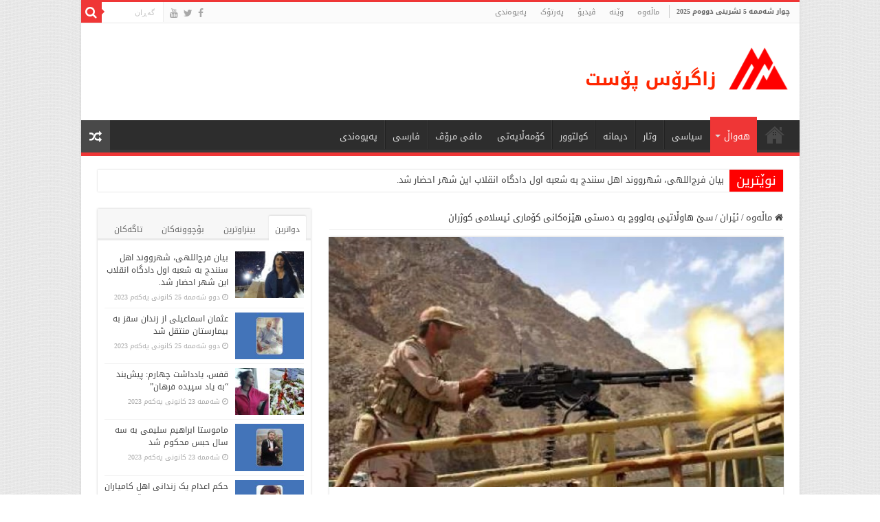

--- FILE ---
content_type: text/html; charset=UTF-8
request_url: http://zagrospost.com/20333
body_size: 24962
content:
<!DOCTYPE html>
<html dir="rtl" lang="ckb" prefix="og: http://ogp.me/ns#">
<head>
<meta charset="UTF-8" />
<link rel="profile" href="http://gmpg.org/xfn/11" />
<link rel="pingback" href="http://zagrospost.com/xmlrpc.php" />
<title>سێ هاوڵاتیی بەلووچ بە دەستی هێزەكانی كۆماری ئیسلامی كوژران &#8211; زاگرۆس پۆست</title>
<meta property="og:title" content="سێ هاوڵاتیی بەلووچ بە دەستی هێزەكانی كۆماری ئیسلامی كوژران - زاگرۆس پۆست"/>
<meta property="og:type" content="article"/>
<meta property="og:description" content="سێ هاوڵاتیی بەلووچ لە لایەن هێزە ئینتزامییەكانی كۆماری ئیسلامی ئێرانەوە لە بەلووچستان كوژران. بە پێی"/>
<meta property="og:url" content="http://zagrospost.com/20333"/>
<meta property="og:site_name" content="زاگرۆس پۆست"/>
<meta property="og:image" content="http://zagrospost.com/wp-content/uploads/2015/09/بلوچ-1.jpg" />
<meta name='robots' content='max-image-preview:large' />
<link rel='dns-prefetch' href='//fonts.googleapis.com' />
<link rel="alternate" type="application/rss+xml" title="Feed ـی زاگرۆس پۆست &raquo;" href="http://zagrospost.com/feed" />
<link rel="alternate" type="application/rss+xml" title="Feed ـی لێدوانەکانی زاگرۆس پۆست &raquo;" href="http://zagrospost.com/comments/feed" />
		<!-- This site uses the Google Analytics by MonsterInsights plugin v8.24.0 - Using Analytics tracking - https://www.monsterinsights.com/ -->
		<!-- Note: MonsterInsights is not currently configured on this site. The site owner needs to authenticate with Google Analytics in the MonsterInsights settings panel. -->
					<!-- No tracking code set -->
				<!-- / Google Analytics by MonsterInsights -->
		<script type="text/javascript">
/* <![CDATA[ */
window._wpemojiSettings = {"baseUrl":"https:\/\/s.w.org\/images\/core\/emoji\/15.0.3\/72x72\/","ext":".png","svgUrl":"https:\/\/s.w.org\/images\/core\/emoji\/15.0.3\/svg\/","svgExt":".svg","source":{"concatemoji":"http:\/\/zagrospost.com\/wp-includes\/js\/wp-emoji-release.min.js"}};
/*! This file is auto-generated */
!function(i,n){var o,s,e;function c(e){try{var t={supportTests:e,timestamp:(new Date).valueOf()};sessionStorage.setItem(o,JSON.stringify(t))}catch(e){}}function p(e,t,n){e.clearRect(0,0,e.canvas.width,e.canvas.height),e.fillText(t,0,0);var t=new Uint32Array(e.getImageData(0,0,e.canvas.width,e.canvas.height).data),r=(e.clearRect(0,0,e.canvas.width,e.canvas.height),e.fillText(n,0,0),new Uint32Array(e.getImageData(0,0,e.canvas.width,e.canvas.height).data));return t.every(function(e,t){return e===r[t]})}function u(e,t,n){switch(t){case"flag":return n(e,"\ud83c\udff3\ufe0f\u200d\u26a7\ufe0f","\ud83c\udff3\ufe0f\u200b\u26a7\ufe0f")?!1:!n(e,"\ud83c\uddfa\ud83c\uddf3","\ud83c\uddfa\u200b\ud83c\uddf3")&&!n(e,"\ud83c\udff4\udb40\udc67\udb40\udc62\udb40\udc65\udb40\udc6e\udb40\udc67\udb40\udc7f","\ud83c\udff4\u200b\udb40\udc67\u200b\udb40\udc62\u200b\udb40\udc65\u200b\udb40\udc6e\u200b\udb40\udc67\u200b\udb40\udc7f");case"emoji":return!n(e,"\ud83d\udc26\u200d\u2b1b","\ud83d\udc26\u200b\u2b1b")}return!1}function f(e,t,n){var r="undefined"!=typeof WorkerGlobalScope&&self instanceof WorkerGlobalScope?new OffscreenCanvas(300,150):i.createElement("canvas"),a=r.getContext("2d",{willReadFrequently:!0}),o=(a.textBaseline="top",a.font="600 32px Arial",{});return e.forEach(function(e){o[e]=t(a,e,n)}),o}function t(e){var t=i.createElement("script");t.src=e,t.defer=!0,i.head.appendChild(t)}"undefined"!=typeof Promise&&(o="wpEmojiSettingsSupports",s=["flag","emoji"],n.supports={everything:!0,everythingExceptFlag:!0},e=new Promise(function(e){i.addEventListener("DOMContentLoaded",e,{once:!0})}),new Promise(function(t){var n=function(){try{var e=JSON.parse(sessionStorage.getItem(o));if("object"==typeof e&&"number"==typeof e.timestamp&&(new Date).valueOf()<e.timestamp+604800&&"object"==typeof e.supportTests)return e.supportTests}catch(e){}return null}();if(!n){if("undefined"!=typeof Worker&&"undefined"!=typeof OffscreenCanvas&&"undefined"!=typeof URL&&URL.createObjectURL&&"undefined"!=typeof Blob)try{var e="postMessage("+f.toString()+"("+[JSON.stringify(s),u.toString(),p.toString()].join(",")+"));",r=new Blob([e],{type:"text/javascript"}),a=new Worker(URL.createObjectURL(r),{name:"wpTestEmojiSupports"});return void(a.onmessage=function(e){c(n=e.data),a.terminate(),t(n)})}catch(e){}c(n=f(s,u,p))}t(n)}).then(function(e){for(var t in e)n.supports[t]=e[t],n.supports.everything=n.supports.everything&&n.supports[t],"flag"!==t&&(n.supports.everythingExceptFlag=n.supports.everythingExceptFlag&&n.supports[t]);n.supports.everythingExceptFlag=n.supports.everythingExceptFlag&&!n.supports.flag,n.DOMReady=!1,n.readyCallback=function(){n.DOMReady=!0}}).then(function(){return e}).then(function(){var e;n.supports.everything||(n.readyCallback(),(e=n.source||{}).concatemoji?t(e.concatemoji):e.wpemoji&&e.twemoji&&(t(e.twemoji),t(e.wpemoji)))}))}((window,document),window._wpemojiSettings);
/* ]]> */
</script>
<style id='wp-emoji-styles-inline-css' type='text/css'>

	img.wp-smiley, img.emoji {
		display: inline !important;
		border: none !important;
		box-shadow: none !important;
		height: 1em !important;
		width: 1em !important;
		margin: 0 0.07em !important;
		vertical-align: -0.1em !important;
		background: none !important;
		padding: 0 !important;
	}
</style>
<link rel='stylesheet' id='wp-block-library-rtl-css' href='http://zagrospost.com/wp-includes/css/dist/block-library/style-rtl.min.css' type='text/css' media='all' />
<style id='classic-theme-styles-inline-css' type='text/css'>
/*! This file is auto-generated */
.wp-block-button__link{color:#fff;background-color:#32373c;border-radius:9999px;box-shadow:none;text-decoration:none;padding:calc(.667em + 2px) calc(1.333em + 2px);font-size:1.125em}.wp-block-file__button{background:#32373c;color:#fff;text-decoration:none}
</style>
<style id='global-styles-inline-css' type='text/css'>
body{--wp--preset--color--black: #000000;--wp--preset--color--cyan-bluish-gray: #abb8c3;--wp--preset--color--white: #ffffff;--wp--preset--color--pale-pink: #f78da7;--wp--preset--color--vivid-red: #cf2e2e;--wp--preset--color--luminous-vivid-orange: #ff6900;--wp--preset--color--luminous-vivid-amber: #fcb900;--wp--preset--color--light-green-cyan: #7bdcb5;--wp--preset--color--vivid-green-cyan: #00d084;--wp--preset--color--pale-cyan-blue: #8ed1fc;--wp--preset--color--vivid-cyan-blue: #0693e3;--wp--preset--color--vivid-purple: #9b51e0;--wp--preset--gradient--vivid-cyan-blue-to-vivid-purple: linear-gradient(135deg,rgba(6,147,227,1) 0%,rgb(155,81,224) 100%);--wp--preset--gradient--light-green-cyan-to-vivid-green-cyan: linear-gradient(135deg,rgb(122,220,180) 0%,rgb(0,208,130) 100%);--wp--preset--gradient--luminous-vivid-amber-to-luminous-vivid-orange: linear-gradient(135deg,rgba(252,185,0,1) 0%,rgba(255,105,0,1) 100%);--wp--preset--gradient--luminous-vivid-orange-to-vivid-red: linear-gradient(135deg,rgba(255,105,0,1) 0%,rgb(207,46,46) 100%);--wp--preset--gradient--very-light-gray-to-cyan-bluish-gray: linear-gradient(135deg,rgb(238,238,238) 0%,rgb(169,184,195) 100%);--wp--preset--gradient--cool-to-warm-spectrum: linear-gradient(135deg,rgb(74,234,220) 0%,rgb(151,120,209) 20%,rgb(207,42,186) 40%,rgb(238,44,130) 60%,rgb(251,105,98) 80%,rgb(254,248,76) 100%);--wp--preset--gradient--blush-light-purple: linear-gradient(135deg,rgb(255,206,236) 0%,rgb(152,150,240) 100%);--wp--preset--gradient--blush-bordeaux: linear-gradient(135deg,rgb(254,205,165) 0%,rgb(254,45,45) 50%,rgb(107,0,62) 100%);--wp--preset--gradient--luminous-dusk: linear-gradient(135deg,rgb(255,203,112) 0%,rgb(199,81,192) 50%,rgb(65,88,208) 100%);--wp--preset--gradient--pale-ocean: linear-gradient(135deg,rgb(255,245,203) 0%,rgb(182,227,212) 50%,rgb(51,167,181) 100%);--wp--preset--gradient--electric-grass: linear-gradient(135deg,rgb(202,248,128) 0%,rgb(113,206,126) 100%);--wp--preset--gradient--midnight: linear-gradient(135deg,rgb(2,3,129) 0%,rgb(40,116,252) 100%);--wp--preset--font-size--small: 13px;--wp--preset--font-size--medium: 20px;--wp--preset--font-size--large: 36px;--wp--preset--font-size--x-large: 42px;--wp--preset--spacing--20: 0.44rem;--wp--preset--spacing--30: 0.67rem;--wp--preset--spacing--40: 1rem;--wp--preset--spacing--50: 1.5rem;--wp--preset--spacing--60: 2.25rem;--wp--preset--spacing--70: 3.38rem;--wp--preset--spacing--80: 5.06rem;--wp--preset--shadow--natural: 6px 6px 9px rgba(0, 0, 0, 0.2);--wp--preset--shadow--deep: 12px 12px 50px rgba(0, 0, 0, 0.4);--wp--preset--shadow--sharp: 6px 6px 0px rgba(0, 0, 0, 0.2);--wp--preset--shadow--outlined: 6px 6px 0px -3px rgba(255, 255, 255, 1), 6px 6px rgba(0, 0, 0, 1);--wp--preset--shadow--crisp: 6px 6px 0px rgba(0, 0, 0, 1);}:where(.is-layout-flex){gap: 0.5em;}:where(.is-layout-grid){gap: 0.5em;}body .is-layout-flex{display: flex;}body .is-layout-flex{flex-wrap: wrap;align-items: center;}body .is-layout-flex > *{margin: 0;}body .is-layout-grid{display: grid;}body .is-layout-grid > *{margin: 0;}:where(.wp-block-columns.is-layout-flex){gap: 2em;}:where(.wp-block-columns.is-layout-grid){gap: 2em;}:where(.wp-block-post-template.is-layout-flex){gap: 1.25em;}:where(.wp-block-post-template.is-layout-grid){gap: 1.25em;}.has-black-color{color: var(--wp--preset--color--black) !important;}.has-cyan-bluish-gray-color{color: var(--wp--preset--color--cyan-bluish-gray) !important;}.has-white-color{color: var(--wp--preset--color--white) !important;}.has-pale-pink-color{color: var(--wp--preset--color--pale-pink) !important;}.has-vivid-red-color{color: var(--wp--preset--color--vivid-red) !important;}.has-luminous-vivid-orange-color{color: var(--wp--preset--color--luminous-vivid-orange) !important;}.has-luminous-vivid-amber-color{color: var(--wp--preset--color--luminous-vivid-amber) !important;}.has-light-green-cyan-color{color: var(--wp--preset--color--light-green-cyan) !important;}.has-vivid-green-cyan-color{color: var(--wp--preset--color--vivid-green-cyan) !important;}.has-pale-cyan-blue-color{color: var(--wp--preset--color--pale-cyan-blue) !important;}.has-vivid-cyan-blue-color{color: var(--wp--preset--color--vivid-cyan-blue) !important;}.has-vivid-purple-color{color: var(--wp--preset--color--vivid-purple) !important;}.has-black-background-color{background-color: var(--wp--preset--color--black) !important;}.has-cyan-bluish-gray-background-color{background-color: var(--wp--preset--color--cyan-bluish-gray) !important;}.has-white-background-color{background-color: var(--wp--preset--color--white) !important;}.has-pale-pink-background-color{background-color: var(--wp--preset--color--pale-pink) !important;}.has-vivid-red-background-color{background-color: var(--wp--preset--color--vivid-red) !important;}.has-luminous-vivid-orange-background-color{background-color: var(--wp--preset--color--luminous-vivid-orange) !important;}.has-luminous-vivid-amber-background-color{background-color: var(--wp--preset--color--luminous-vivid-amber) !important;}.has-light-green-cyan-background-color{background-color: var(--wp--preset--color--light-green-cyan) !important;}.has-vivid-green-cyan-background-color{background-color: var(--wp--preset--color--vivid-green-cyan) !important;}.has-pale-cyan-blue-background-color{background-color: var(--wp--preset--color--pale-cyan-blue) !important;}.has-vivid-cyan-blue-background-color{background-color: var(--wp--preset--color--vivid-cyan-blue) !important;}.has-vivid-purple-background-color{background-color: var(--wp--preset--color--vivid-purple) !important;}.has-black-border-color{border-color: var(--wp--preset--color--black) !important;}.has-cyan-bluish-gray-border-color{border-color: var(--wp--preset--color--cyan-bluish-gray) !important;}.has-white-border-color{border-color: var(--wp--preset--color--white) !important;}.has-pale-pink-border-color{border-color: var(--wp--preset--color--pale-pink) !important;}.has-vivid-red-border-color{border-color: var(--wp--preset--color--vivid-red) !important;}.has-luminous-vivid-orange-border-color{border-color: var(--wp--preset--color--luminous-vivid-orange) !important;}.has-luminous-vivid-amber-border-color{border-color: var(--wp--preset--color--luminous-vivid-amber) !important;}.has-light-green-cyan-border-color{border-color: var(--wp--preset--color--light-green-cyan) !important;}.has-vivid-green-cyan-border-color{border-color: var(--wp--preset--color--vivid-green-cyan) !important;}.has-pale-cyan-blue-border-color{border-color: var(--wp--preset--color--pale-cyan-blue) !important;}.has-vivid-cyan-blue-border-color{border-color: var(--wp--preset--color--vivid-cyan-blue) !important;}.has-vivid-purple-border-color{border-color: var(--wp--preset--color--vivid-purple) !important;}.has-vivid-cyan-blue-to-vivid-purple-gradient-background{background: var(--wp--preset--gradient--vivid-cyan-blue-to-vivid-purple) !important;}.has-light-green-cyan-to-vivid-green-cyan-gradient-background{background: var(--wp--preset--gradient--light-green-cyan-to-vivid-green-cyan) !important;}.has-luminous-vivid-amber-to-luminous-vivid-orange-gradient-background{background: var(--wp--preset--gradient--luminous-vivid-amber-to-luminous-vivid-orange) !important;}.has-luminous-vivid-orange-to-vivid-red-gradient-background{background: var(--wp--preset--gradient--luminous-vivid-orange-to-vivid-red) !important;}.has-very-light-gray-to-cyan-bluish-gray-gradient-background{background: var(--wp--preset--gradient--very-light-gray-to-cyan-bluish-gray) !important;}.has-cool-to-warm-spectrum-gradient-background{background: var(--wp--preset--gradient--cool-to-warm-spectrum) !important;}.has-blush-light-purple-gradient-background{background: var(--wp--preset--gradient--blush-light-purple) !important;}.has-blush-bordeaux-gradient-background{background: var(--wp--preset--gradient--blush-bordeaux) !important;}.has-luminous-dusk-gradient-background{background: var(--wp--preset--gradient--luminous-dusk) !important;}.has-pale-ocean-gradient-background{background: var(--wp--preset--gradient--pale-ocean) !important;}.has-electric-grass-gradient-background{background: var(--wp--preset--gradient--electric-grass) !important;}.has-midnight-gradient-background{background: var(--wp--preset--gradient--midnight) !important;}.has-small-font-size{font-size: var(--wp--preset--font-size--small) !important;}.has-medium-font-size{font-size: var(--wp--preset--font-size--medium) !important;}.has-large-font-size{font-size: var(--wp--preset--font-size--large) !important;}.has-x-large-font-size{font-size: var(--wp--preset--font-size--x-large) !important;}
.wp-block-navigation a:where(:not(.wp-element-button)){color: inherit;}
:where(.wp-block-post-template.is-layout-flex){gap: 1.25em;}:where(.wp-block-post-template.is-layout-grid){gap: 1.25em;}
:where(.wp-block-columns.is-layout-flex){gap: 2em;}:where(.wp-block-columns.is-layout-grid){gap: 2em;}
.wp-block-pullquote{font-size: 1.5em;line-height: 1.6;}
</style>
<link rel='stylesheet' id='contact-form-7-css' href='http://zagrospost.com/wp-content/plugins/contact-form-7/includes/css/styles.css' type='text/css' media='all' />
<link rel='stylesheet' id='contact-form-7-rtl-css' href='http://zagrospost.com/wp-content/plugins/contact-form-7/includes/css/styles-rtl.css' type='text/css' media='all' />
<link rel='stylesheet' id='taqyeem-buttons-style-css' href='http://zagrospost.com/wp-content/plugins/taqyeem-buttons/assets/style.css' type='text/css' media='all' />
<link rel='stylesheet' id='taqyeem-style-css' href='http://zagrospost.com/wp-content/plugins/taqyeem/style.css' type='text/css' media='all' />
<link rel='stylesheet' id='wp-polls-css' href='http://zagrospost.com/wp-content/plugins/wp-polls/polls-css.css' type='text/css' media='all' />
<style id='wp-polls-inline-css' type='text/css'>
.wp-polls .pollbar {
	margin: 1px;
	font-size: 6px;
	line-height: 8px;
	height: 8px;
	background: #FF0000;
	border: 1px solid #c8c8c8;
}

</style>
<link rel='stylesheet' id='wp-polls-rtl-css' href='http://zagrospost.com/wp-content/plugins/wp-polls/polls-css-rtl.css' type='text/css' media='all' />
<link rel='stylesheet' id='tie-style-css' href='http://zagrospost.com/wp-content/themes/sahifa/style.css' type='text/css' media='all' />
<link rel='stylesheet' id='tie-ilightbox-skin-css' href='http://zagrospost.com/wp-content/themes/sahifa/css/ilightbox/dark-skin/skin.css' type='text/css' media='all' />
<link rel='stylesheet' id='droidarabickufi-css' href='http://fonts.googleapis.com/earlyaccess/droidarabickufi' type='text/css' media='all' />
<link rel='stylesheet' id='upw_theme_standard-css' href='http://zagrospost.com/wp-content/plugins/ultimate-posts-widget/css/upw-theme-standard.min.css' type='text/css' media='all' />
<script type="text/javascript" src="http://zagrospost.com/wp-includes/js/jquery/jquery.min.js" id="jquery-core-js"></script>
<script type="text/javascript" src="http://zagrospost.com/wp-includes/js/jquery/jquery-migrate.min.js" id="jquery-migrate-js"></script>
<script type="text/javascript" src="http://zagrospost.com/wp-content/plugins/taqyeem/js/tie.js" id="taqyeem-main-js"></script>
<script type="text/javascript" id="tie-postviews-cache-js-extra">
/* <![CDATA[ */
var tieViewsCacheL10n = {"admin_ajax_url":"http:\/\/zagrospost.com\/wp-admin\/admin-ajax.php","post_id":"20333"};
/* ]]> */
</script>
<script type="text/javascript" src="http://zagrospost.com/wp-content/themes/sahifa/js/postviews-cache.js" id="tie-postviews-cache-js"></script>
<link rel="https://api.w.org/" href="http://zagrospost.com/wp-json/" /><link rel="alternate" type="application/json" href="http://zagrospost.com/wp-json/wp/v2/posts/20333" /><link rel="EditURI" type="application/rsd+xml" title="RSD" href="http://zagrospost.com/xmlrpc.php?rsd" />
<link rel="stylesheet" href="http://zagrospost.com/wp-content/themes/sahifa/rtl.css" type="text/css" media="screen" /><meta name="generator" content="WordPress 6.5.7" />
<link rel="canonical" href="http://zagrospost.com/20333" />
<link rel='shortlink' href='http://zagrospost.com/?p=20333' />
<link rel="alternate" type="application/json+oembed" href="http://zagrospost.com/wp-json/oembed/1.0/embed?url=http%3A%2F%2Fzagrospost.com%2F20333" />
<link rel="alternate" type="text/xml+oembed" href="http://zagrospost.com/wp-json/oembed/1.0/embed?url=http%3A%2F%2Fzagrospost.com%2F20333&#038;format=xml" />
<style>[class*=" icon-oc-"],[class^=icon-oc-]{speak:none;font-style:normal;font-weight:400;font-variant:normal;text-transform:none;line-height:1;-webkit-font-smoothing:antialiased;-moz-osx-font-smoothing:grayscale}.icon-oc-one-com-white-32px-fill:before{content:"901"}.icon-oc-one-com:before{content:"900"}#one-com-icon,.toplevel_page_onecom-wp .wp-menu-image{speak:none;display:flex;align-items:center;justify-content:center;text-transform:none;line-height:1;-webkit-font-smoothing:antialiased;-moz-osx-font-smoothing:grayscale}.onecom-wp-admin-bar-item>a,.toplevel_page_onecom-wp>.wp-menu-name{font-size:16px;font-weight:400;line-height:1}.toplevel_page_onecom-wp>.wp-menu-name img{width:69px;height:9px;}.wp-submenu-wrap.wp-submenu>.wp-submenu-head>img{width:88px;height:auto}.onecom-wp-admin-bar-item>a img{height:7px!important}.onecom-wp-admin-bar-item>a img,.toplevel_page_onecom-wp>.wp-menu-name img{opacity:.8}.onecom-wp-admin-bar-item.hover>a img,.toplevel_page_onecom-wp.wp-has-current-submenu>.wp-menu-name img,li.opensub>a.toplevel_page_onecom-wp>.wp-menu-name img{opacity:1}#one-com-icon:before,.onecom-wp-admin-bar-item>a:before,.toplevel_page_onecom-wp>.wp-menu-image:before{content:'';position:static!important;background-color:rgba(240,245,250,.4);border-radius:102px;width:18px;height:18px;padding:0!important}.onecom-wp-admin-bar-item>a:before{width:14px;height:14px}.onecom-wp-admin-bar-item.hover>a:before,.toplevel_page_onecom-wp.opensub>a>.wp-menu-image:before,.toplevel_page_onecom-wp.wp-has-current-submenu>.wp-menu-image:before{background-color:#76b82a}.onecom-wp-admin-bar-item>a{display:inline-flex!important;align-items:center;justify-content:center}#one-com-logo-wrapper{font-size:4em}#one-com-icon{vertical-align:middle}.imagify-welcome{display:none !important;}</style><script type='text/javascript'>
/* <![CDATA[ */
var taqyeem = {"ajaxurl":"http://zagrospost.com/wp-admin/admin-ajax.php" , "your_rating":"Your Rating:"};
/* ]]> */
</script>
<style type="text/css" media="screen">

</style>
<link rel="shortcut icon" href="http://zagrospost.com/wp-content/uploads/2013/10/favico.png" title="Favicon" />
<!--[if IE]>
<script type="text/javascript">jQuery(document).ready(function (){ jQuery(".menu-item").has("ul").children("a").attr("aria-haspopup", "true");});</script>
<![endif]-->
<!--[if lt IE 9]>
<script src="http://zagrospost.com/wp-content/themes/sahifa/js/html5.js"></script>
<script src="http://zagrospost.com/wp-content/themes/sahifa/js/selectivizr-min.js"></script>
<![endif]-->
<!--[if IE 9]>
<link rel="stylesheet" type="text/css" media="all" href="http://zagrospost.com/wp-content/themes/sahifa/css/ie9.css" />
<![endif]-->
<!--[if IE 8]>
<link rel="stylesheet" type="text/css" media="all" href="http://zagrospost.com/wp-content/themes/sahifa/css/ie8.css" />
<![endif]-->
<!--[if IE 7]>
<link rel="stylesheet" type="text/css" media="all" href="http://zagrospost.com/wp-content/themes/sahifa/css/ie7.css" />
<![endif]-->


<meta name="viewport" content="width=device-width, initial-scale=1.0" />
<link rel="apple-touch-icon-precomposed" sizes="144x144" href="http://zagrospost.com/wp-content/uploads/2015/02/Apple-iPad-Retina-Icon.png" />
<link rel="apple-touch-icon-precomposed" sizes="120x120" href="http://zagrospost.com/wp-content/uploads/2015/02/Apple-iPhone-Retina-Icon.png" />
<link rel="apple-touch-icon-precomposed" sizes="72x72" href="http://zagrospost.com/wp-content/uploads/2015/02/Apple-iPad-Icon.png" />
<link rel="apple-touch-icon-precomposed" href="http://zagrospost.com/wp-content/uploads/2015/02/Apple-iPhone-Icon.png" />



<style type="text/css" media="screen">

body{
	font-family: 'droid arabic kufi';
}

.logo h1 a, .logo h2 a{
	font-family: 'droid arabic kufi';
}

.logo span{
	font-family: 'droid arabic kufi';
}

.top-nav, .top-nav ul li a {
	font-family: 'droid arabic kufi';
	font-size : 11px;
}

#main-nav, #main-nav ul li a{
	font-family: 'droid arabic kufi';
}

.page-title{
	font-family: 'droid arabic kufi';
}

.post-title{
	font-family: 'droid arabic kufi';
	font-size : 16px;
}

h2.post-box-title, h2.post-box-title a{
	font-family: 'droid arabic kufi';
	font-size : 12px;
}

h3.post-box-title, h3.post-box-title a{
	font-family: 'droid arabic kufi';
	font-size : 12px;
}

p.post-meta, p.post-meta a{
	font-family: 'droid arabic kufi';
}

body.single .entry, body.page .entry{
	font-family: 'droid arabic kufi';
	font-size : 12px;
}

.widget-top h4, .widget-top h4 a{
	font-family: 'droid arabic kufi';
	font-size : 16px;
}

.footer-widget-top h4, .footer-widget-top h4 a{
	font-family: 'droid arabic kufi';
	font-size : 16px;
}

.ei-title h2, .slider-caption h2 a, .content .slider-caption h2 a, .slider-caption h2, .content .slider-caption h2, .content .ei-title h2{
	font-family: 'droid arabic kufi';
	font-size : 14px;
	font-weight: bold;
}

.cat-box-title h2, .cat-box-title h2 a, .block-head h3, #respond h3, #comments-title, h2.review-box-header, .woocommerce-tabs .entry-content h2, .woocommerce .related.products h2, .entry .woocommerce h2, .woocommerce-billing-fields h3, .woocommerce-shipping-fields h3, #order_review_heading, #bbpress-forums fieldset.bbp-form legend, #buddypress .item-body h4, #buddypress #item-body h4{
	font-family: 'droid arabic kufi';
}

::-webkit-scrollbar {
	width: 8px;
	height:8px;
}

#main-nav,
.cat-box-content,
#sidebar .widget-container,
.post-listing,
#commentform {
	border-bottom-color: #ef3636;
}

.search-block .search-button,
#topcontrol,
#main-nav ul li.current-menu-item a,
#main-nav ul li.current-menu-item a:hover,
#main-nav ul li.current_page_parent a,
#main-nav ul li.current_page_parent a:hover,
#main-nav ul li.current-menu-parent a,
#main-nav ul li.current-menu-parent a:hover,
#main-nav ul li.current-page-ancestor a,
#main-nav ul li.current-page-ancestor a:hover,
.pagination span.current,
.share-post span.share-text,
.flex-control-paging li a.flex-active,
.ei-slider-thumbs li.ei-slider-element,
.review-percentage .review-item span span,
.review-final-score,
.button,
a.button,
a.more-link,
#main-content input[type="submit"],
.form-submit #submit,
#login-form .login-button,
.widget-feedburner .feedburner-subscribe,
input[type="submit"],
#buddypress button,
#buddypress a.button,
#buddypress input[type=submit],
#buddypress input[type=reset],
#buddypress ul.button-nav li a,
#buddypress div.generic-button a,
#buddypress .comment-reply-link,
#buddypress div.item-list-tabs ul li a span,
#buddypress div.item-list-tabs ul li.selected a,
#buddypress div.item-list-tabs ul li.current a,
#buddypress #members-directory-form div.item-list-tabs ul li.selected span,
#members-list-options a.selected,
#groups-list-options a.selected,
body.dark-skin #buddypress div.item-list-tabs ul li a span,
body.dark-skin #buddypress div.item-list-tabs ul li.selected a,
body.dark-skin #buddypress div.item-list-tabs ul li.current a,
body.dark-skin #members-list-options a.selected,
body.dark-skin #groups-list-options a.selected,
.search-block-large .search-button,
#featured-posts .flex-next:hover,
#featured-posts .flex-prev:hover,
a.tie-cart span.shooping-count,
.woocommerce span.onsale,
.woocommerce-page span.onsale ,
.woocommerce .widget_price_filter .ui-slider .ui-slider-handle,
.woocommerce-page .widget_price_filter .ui-slider .ui-slider-handle,
#check-also-close,
a.post-slideshow-next,
a.post-slideshow-prev,
.widget_price_filter .ui-slider .ui-slider-handle,
.quantity .minus:hover,
.quantity .plus:hover,
.mejs-container .mejs-controls .mejs-time-rail .mejs-time-current,
#reading-position-indicator  {
	background-color:#ef3636;
}

::-webkit-scrollbar-thumb{
	background-color:#ef3636 !important;
}

#theme-footer,
#theme-header,
.top-nav ul li.current-menu-item:before,
#main-nav .menu-sub-content ,
#main-nav ul ul,
#check-also-box {
	border-top-color: #ef3636;
}

.search-block:after {
	border-right-color:#ef3636;
}

body.rtl .search-block:after {
	border-left-color:#ef3636;
}

#main-nav ul > li.menu-item-has-children:hover > a:after,
#main-nav ul > li.mega-menu:hover > a:after {
	border-color:transparent transparent #ef3636;
}

.widget.timeline-posts li a:hover,
.widget.timeline-posts li a:hover span.tie-date {
	color: #ef3636;
}

.widget.timeline-posts li a:hover span.tie-date:before {
	background: #ef3636;
	border-color: #ef3636;
}

#order_review,
#order_review_heading {
	border-color: #ef3636;
}


body {
	background-image : url(http://zagrospost.com/wp-content/themes/sahifa/images/patterns/body-bg33.png);
	background-position: top center;
}

.breaking-news span.breaking-news-title {background: #ff0000;}

img#wpstats{
 display: none;
 }

.ei-title h3 {display: none !important;}

.widget-container h3 {
font-family: 'droid arabic kufi';
font-size: 12px !important;}

.today-date {margin: 4px 4px 0 4px;}
.cat-box-title h2 {margin-top: -10px;}
.widget-top h4 {margin-top: -5px;}
#comments-title {margin-top: -10px;}
#respond h3 {margin-top: -10px;}

.cat-tabs-header li {font-family: droid arabic kufi;}

.breaking-news-title span {font-family: droid arabic kufi;line-height: .5;}
.breaking-news ul a {font-family: droid arabic kufi;line-height: 1;}

::-moz-selection {
    background-color: #FF0000;
    color: #FFFFFF;
}
::selection {
    background-color: #FF0000;
    color: #FFFFFF;
}

div.wpcf7 {direction: rtl;}


.main-nav-logo {float: right;}

#tabbed-widget ul.tabs li {font-size: 12px;}

body.archive .page-title {margin-top: -14px;}</style>

		<script type="text/javascript">
			/* <![CDATA[ */
				var sf_position = '0';
				var sf_templates = "<a href=\"{search_url_escaped}\">\u0647\u06d5\u0645\u0648 \u0646\u06d5\u062a\u06cc\u062c\u06d5\u06a9\u06d5 \u067e\u06cc\u0634\u0627\u0646 \u0628\u062f\u06d5<\/a>";
				var sf_input = '.search-live';
				jQuery(document).ready(function(){
					jQuery(sf_input).ajaxyLiveSearch({"expand":false,"searchUrl":"http:\/\/zagrospost.com\/?s=%s","text":"Search","delay":500,"iwidth":180,"width":315,"ajaxUrl":"http:\/\/zagrospost.com\/wp-admin\/admin-ajax.php","rtl":0});
					jQuery(".live-search_ajaxy-selective-input").keyup(function() {
						var width = jQuery(this).val().length * 8;
						if(width < 50) {
							width = 50;
						}
						jQuery(this).width(width);
					});
					jQuery(".live-search_ajaxy-selective-search").click(function() {
						jQuery(this).find(".live-search_ajaxy-selective-input").focus();
					});
					jQuery(".live-search_ajaxy-selective-close").click(function() {
						jQuery(this).parent().remove();
					});
				});
			/* ]]> */
		</script>
		<!-- ## NXS/OG ## --><!-- ## NXSOGTAGS ## --><!-- ## NXS/OG ## -->
</head>
<body id="top" class="rtl post-template-default single single-post postid-20333 single-format-standard lazy-enabled">

<div class="wrapper-outer">

	<div class="background-cover"></div>

	<aside id="slide-out">

			<div class="search-mobile">
			<form method="get" id="searchform-mobile" action="http://zagrospost.com/">
				<button class="search-button" type="submit" value="گەڕان"><i class="fa fa-search"></i></button>
				<input type="text" id="s-mobile" name="s" title="گەڕان" value="گەڕان" onfocus="if (this.value == 'گەڕان') {this.value = '';}" onblur="if (this.value == '') {this.value = 'گەڕان';}"  />
			</form>
		</div><!-- .search-mobile /-->
	
	
		<div id="mobile-menu" ></div>
	</aside><!-- #slide-out /-->

		<div id="wrapper" class="boxed-all">
		<div class="inner-wrapper">

		<header id="theme-header" class="theme-header">
						<div id="top-nav" class="top-nav">
				<div class="container">

							<span class="today-date">چوار شه‌ممه‌ 5 تشرینی دووه‌م 2025</span>
				<div class="top-menu"><ul id="menu-%d9%84%db%8c%d8%b3%d8%aa%db%8c-%d8%b3%db%95%d8%b1%db%95%d9%88%db%95" class="menu"><li id="menu-item-52" class="menu-item menu-item-type-custom menu-item-object-custom menu-item-home menu-item-52"><a href="http://zagrospost.com/">ماڵه‌وه‌</a></li>
<li id="menu-item-461" class="menu-item menu-item-type-taxonomy menu-item-object-category menu-item-461"><a href="http://zagrospost.com/category/images">وێنە</a></li>
<li id="menu-item-618" class="menu-item menu-item-type-taxonomy menu-item-object-category menu-item-618"><a href="http://zagrospost.com/category/videos">ڤیدیۆ</a></li>
<li id="menu-item-6593" class="menu-item menu-item-type-taxonomy menu-item-object-category menu-item-6593"><a href="http://zagrospost.com/category/books">پەرتۆک</a></li>
<li id="menu-item-54" class="menu-item menu-item-type-post_type menu-item-object-page menu-item-54"><a href="http://zagrospost.com/contact">پەیوەندی</a></li>
</ul></div>
						<div class="search-block">
						<form method="get" id="searchform-header" action="http://zagrospost.com/">
							<button class="search-button" type="submit" value="گەڕان"><i class="fa fa-search"></i></button>
							<input class="search-live" type="text" id="s-header" name="s" title="گەڕان" value="گەڕان" onfocus="if (this.value == 'گەڕان') {this.value = '';}" onblur="if (this.value == '') {this.value = 'گەڕان';}"  />
						</form>
					</div><!-- .search-block /-->
			<div class="social-icons">
		<a class="ttip-none" title="Facebook" href="https://www.facebook.com/ZagrosPost" target="_blank"><i class="fa fa-facebook"></i></a><a class="ttip-none" title="Twitter" href="https://twitter.com/ZagrosPost" target="_blank"><i class="fa fa-twitter"></i></a><a class="ttip-none" title="Youtube" href="http://www.youtube.com/channel/UCORbT3pYEiIYuKnjJDId4kA" target="_blank"><i class="fa fa-youtube"></i></a>
			</div>

	
	
				</div><!-- .container /-->
			</div><!-- .top-menu /-->
			
		<div class="header-content">

					<a id="slide-out-open" class="slide-out-open" href="#"><span></span></a>
		
			<div class="logo" style=" margin-top:10px; margin-bottom:10px;">
			<h2>								<a title="زاگرۆس پۆست" href="http://zagrospost.com/">
					<img src="http://zagrospost.com/wp-content/uploads/2014/10/logo.png" alt="زاگرۆس پۆست" width="325" height="66" /><strong>زاگرۆس پۆست </strong>
				</a>
			</h2>			</div><!-- .logo /-->
<script type="text/javascript">
jQuery(document).ready(function($) {
	var retina = window.devicePixelRatio > 1 ? true : false;
	if(retina) {
       	jQuery('#theme-header .logo img').attr('src',		'http://zagrospost.com/wp-content/uploads/2014/10/logo.png');
       	jQuery('#theme-header .logo img').attr('width',		'325');
       	jQuery('#theme-header .logo img').attr('height',	'66');
	}
});
</script>
						<div class="clear"></div>

		</div>
													<nav id="main-nav" class="fixed-enabled">
				<div class="container">

									<a class="main-nav-logo" title="زاگرۆس پۆست" href="http://zagrospost.com/">
						<img src="http://zagrospost.com/wp-content/uploads/2014/10/logo.png" width="195" height="54" alt="زاگرۆس پۆست">
					</a>
				
					<div class="main-menu"><ul id="menu-%d8%b2%d8%a7%da%af%d8%b1%db%86%d8%b3" class="menu"><li id="menu-item-14188" class="menu-item menu-item-type-custom menu-item-object-custom menu-item-home menu-item-14188"><a href="http://zagrospost.com">ماڵه‌وه‌</a></li>
<li id="menu-item-841" class="menu-item menu-item-type-taxonomy menu-item-object-category current-post-ancestor current-menu-parent current-post-parent menu-item-has-children menu-item-841 mega-menu mega-links mega-links-3col "><a href="http://zagrospost.com/category/news">هەواڵ</a>
<div class="mega-menu-block menu-sub-content">

<ul class="sub-menu-columns">
	<li id="menu-item-233" class="menu-item menu-item-type-taxonomy menu-item-object-category menu-item-233 mega-link-column "><a class="mega-links-head"  href="http://zagrospost.com/category/kurdistan">کوردستان</a></li>
	<li id="menu-item-232" class="menu-item menu-item-type-taxonomy menu-item-object-category current-post-ancestor current-menu-parent current-post-parent menu-item-232 mega-link-column "><a class="mega-links-head"  href="http://zagrospost.com/category/iran">ئێران</a></li>
	<li id="menu-item-234" class="menu-item menu-item-type-taxonomy menu-item-object-category menu-item-234 mega-link-column "><a class="mega-links-head"  href="http://zagrospost.com/category/world">جیهان</a></li>
</ul>

<div class="mega-menu-content">

</div><!-- .mega-menu-content --> 
</div><!-- .mega-menu-block --> 
</li>
<li id="menu-item-842" class="menu-item menu-item-type-taxonomy menu-item-object-category menu-item-842"><a href="http://zagrospost.com/category/political">سیاسی</a></li>
<li id="menu-item-843" class="menu-item menu-item-type-taxonomy menu-item-object-category menu-item-843"><a href="http://zagrospost.com/category/article">وتار</a></li>
<li id="menu-item-844" class="menu-item menu-item-type-taxonomy menu-item-object-category menu-item-844"><a href="http://zagrospost.com/category/interviews">دیمانە</a></li>
<li id="menu-item-845" class="menu-item menu-item-type-taxonomy menu-item-object-category menu-item-845"><a href="http://zagrospost.com/category/culture">كولتوور</a></li>
<li id="menu-item-846" class="menu-item menu-item-type-taxonomy menu-item-object-category menu-item-846"><a href="http://zagrospost.com/category/social">کۆمەڵایەتی</a></li>
<li id="menu-item-847" class="menu-item menu-item-type-taxonomy menu-item-object-category menu-item-847"><a href="http://zagrospost.com/category/human-rights">مافی مرۆڤ</a></li>
<li id="menu-item-848" class="menu-item menu-item-type-taxonomy menu-item-object-category menu-item-848"><a href="http://zagrospost.com/category/farsi">فارسی</a></li>
<li id="menu-item-18" class="menu-item menu-item-type-post_type menu-item-object-page menu-item-18"><a href="http://zagrospost.com/contact">پەیوەندی</a></li>
</ul></div>										<a href="http://zagrospost.com/?tierand=1" class="random-article ttip" title="بابەتی بەهەڵکەوت"><i class="fa fa-random"></i></a>
					
					
				</div>
			</nav><!-- .main-nav /-->
					</header><!-- #header /-->

		
	<div class="clear"></div>
	<div id="breaking-news" class="breaking-news">
		<span class="breaking-news-title"><i class="fa fa-bolt"></i> <span>نوێترین</span></span>
		
					<ul>
					<li><a href="http://zagrospost.com/36983" title="بیان فرج‌اللهی، شهرووند اهل سنندج به شعبه اول دادگاه انقلاب این شهر احضار شد.">بیان فرج‌اللهی، شهرووند اهل سنندج به شعبه اول دادگاه انقلاب این شهر احضار شد.</a></li>
					<li><a href="http://zagrospost.com/36980" title="عثمان اسماعیلی از زندان سقز به بیمارستان منتقل شد">عثمان اسماعیلی از زندان سقز به بیمارستان منتقل شد</a></li>
					<li><a href="http://zagrospost.com/36977" title="قفس، یادداشت چهارم: پیش‌بند &#8220;به یاد سپیده فرهان&#8221;">قفس، یادداشت چهارم: پیش‌بند &#8220;به یاد سپیده فرهان&#8221;</a></li>
					<li><a href="http://zagrospost.com/36973" title="ماموستا ابراهیم سلیمی به سه سال حبس محکوم شد">ماموستا ابراهیم سلیمی به سه سال حبس محکوم شد</a></li>
					<li><a href="http://zagrospost.com/36970" title="حکم اعدام یک زندانی اهل کامیاران در زندان سنندج به اجرا درآمد">حکم اعدام یک زندانی اهل کامیاران در زندان سنندج به اجرا درآمد</a></li>
					<li><a href="http://zagrospost.com/36967" title="شاهو برهم و احسان محمدی، از بازداشت‌شدگان خیزش انقلابی ژن، ژیان، ئازادی به پرداخت جزای نقدی محکوم شدند">شاهو برهم و احسان محمدی، از بازداشت‌شدگان خیزش انقلابی ژن، ژیان، ئازادی به پرداخت جزای نقدی محکوم شدند</a></li>
					<li><a href="http://zagrospost.com/36963" title="تداوم بازداشت وریشه مرادی، فعال زن کُرد در بند ٢٠٩ زندان اوین">تداوم بازداشت وریشه مرادی، فعال زن کُرد در بند ٢٠٩ زندان اوین</a></li>
					<li><a href="http://zagrospost.com/36957" title=""></a></li>
					<li><a href="http://zagrospost.com/36948" title="بازداشت حکیم محمدپوری، فعال زیست‌محیطی عضو انجمن پاژین بانە">بازداشت حکیم محمدپوری، فعال زیست‌محیطی عضو انجمن پاژین بانە</a></li>
					<li><a href="http://zagrospost.com/36945" title="برگزاری چندین تجمع اعتراضی در کوردستان و ایران">برگزاری چندین تجمع اعتراضی در کوردستان و ایران</a></li>
					</ul>
					
		
		<script type="text/javascript">
			jQuery(document).ready(function(){
								jQuery('#breaking-news ul').innerFade({animationType: 'slide', speed: 750 , timeout: 3500});
							});
					</script>
	</div> <!-- .breaking-news -->

	
	<div id="main-content" class="container sidebar-left">

	
	
	
	
	
	<div class="content">

		
		<nav id="crumbs"><a href="http://zagrospost.com/"><span class="fa fa-home" aria-hidden="true"></span> ماڵەوە</a><span class="delimiter">/</span><a href="http://zagrospost.com/category/iran">ئێران</a><span class="delimiter">/</span><span class="current">سێ هاوڵاتیی بەلووچ بە دەستی هێزەكانی كۆماری ئیسلامی كوژران</span></nav><script type="application/ld+json">{"@context":"http:\/\/schema.org","@type":"BreadcrumbList","@id":"#Breadcrumb","itemListElement":[{"@type":"ListItem","position":1,"item":{"name":"\u0645\u0627\u06b5\u06d5\u0648\u06d5","@id":"http:\/\/zagrospost.com\/"}},{"@type":"ListItem","position":2,"item":{"name":"\u0626\u06ce\u0631\u0627\u0646","@id":"http:\/\/zagrospost.com\/category\/iran"}}]}</script>
		

		
		<article class="post-listing post-20333 post type-post status-publish format-standard has-post-thumbnail  category-iran category-news" id="the-post">
			
			<div class="single-post-thumb">
			<img width="600" height="330" src="http://zagrospost.com/wp-content/uploads/2015/09/بلوچ-1-600x330.jpg" class="attachment-slider size-slider wp-post-image" alt="" decoding="async" fetchpriority="high" />		</div>
	
		


			<div class="post-inner">

							<h1 class="name post-title entry-title"><span itemprop="name">سێ هاوڵاتیی بەلووچ بە دەستی هێزەكانی كۆماری ئیسلامی كوژران</span></h1>

						
<p class="post-meta">
	
		
	<span class="tie-date"><i class="fa fa-clock-o"></i>پێنج شه‌ممه‌ 10 ئه‌یلول 2015</span>	
	<span class="post-cats"><i class="fa fa-folder"></i><a href="http://zagrospost.com/category/iran" rel="category tag">ئێران</a>, <a href="http://zagrospost.com/category/news" rel="category tag">هەواڵ</a></span>
	
<span class="post-views"><i class="fa fa-eye"></i>144 جار خوێنراوه‌ته‌وه‌‌ </span> </p>
<div class="clear"></div>
			
				<div class="entry">
					
					
					<p>سێ هاوڵاتیی بەلووچ لە لایەن هێزە ئینتزامییەكانی كۆماری ئیسلامی ئێرانەوە لە بەلووچستان كوژران.<span id="more-20333"></span></p>
<p>بە پێی راپۆرتی سەرچاوەكانی هەواڵ، كرێكارێكی بەلووچ بە ناوی &#8220;بەشارەت كەلمەتی&#8221; رۆژی 16ی مانگی خەرمانان لە نزیك سنووری پاكستان لە ناوچەی ریمدان و 2 لاوی دیكە بە ناوەكانی &#8220;عەتاوڵا دامەنی و ئیمان ئەرژەنگی&#8221; بە تەقەی راستەوخۆی هێزە ئینتزامییەكان كوژران.</p>
<p>بەشار كەلمەتی لە سەر وانتێك بووە و لە ناوچەی سنووری ریمدان لە سنووری پاكستان بوووە كە لە لایەن هێزە ئینتزامییەكانەوە بە بێ ئەوەیكە ئاگادار بكرێتەوە دراوەتە بەر دەستڕێژی گوللە.</p>
<p>بەشارەت كەلمەتی لەمدواییانە هاوسەرگیری كردووە و بە مەبەستی چاوپێكەوتن لەگەڵ باوك و دایكی كە لەو دیوی سنوورەكان دەژیان، رەوانەی خاكی پاكستان ببوو.</p>
<p>دوو هاوڵاتیی دیكە بە ناوەكانی &#8220;عەتاوڵا دامەنی و ئیمان ئەرژەنگ&#8221;یش كە خەڵكی ئێرانشار لە باشووری بەلووچستان بوون، كە لە لایەن هێزە ئینتزامییەكانەوە دراونەتە بەر دەستڕێژی گوللە و بە هۆی ئەوەیكە ئۆتۆمبیلەكەیان ئاگری تێ بەر بووە، گیانیان لەدەستداوە.</p>
<p>ئەو دوو لاوە، خوێندكاری زانكۆی زابۆل بوون.</p>
<p>بە پێی راپۆرتەكان لەمبارەوە، ئۆتۆمبیلی &#8220;عەتاوڵا دامەنی&#8221; بە هۆی تەقەی هێزە ئینتزامییەكانەوە ئاگری گرتووە و لە سەر رێگاكەی دەرچووە.</p>
<p>ئەو سەرچاوەیە هەروەها زیادی دەكات كە، هێزەكانی كۆماری ئیسلامی بە بینینی بڵێسەكانی ئاگر، شوێنەكەیان بەجێهێشتووە و كەسە بریندارەكانیان بە تەنێ جێهێشتووە.</p>
					
									</div><!-- .entry /-->


				<div class="share-post">
	<span class="share-text">بەش کردن</span>

		<ul class="flat-social">
			<li><a href="http://www.facebook.com/sharer.php?u=http://zagrospost.com/20333" class="social-facebook" rel="external" target="_blank"><i class="fa fa-facebook"></i> <span>Facebook</span></a></li>
				<li><a href="https://twitter.com/intent/tweet?text=%D8%B3%DB%8E+%D9%87%D8%A7%D9%88%DA%B5%D8%A7%D8%AA%DB%8C%DB%8C+%D8%A8%DB%95%D9%84%D9%88%D9%88%DA%86+%D8%A8%DB%95+%D8%AF%DB%95%D8%B3%D8%AA%DB%8C+%D9%87%DB%8E%D8%B2%DB%95%D9%83%D8%A7%D9%86%DB%8C+%D9%83%DB%86%D9%85%D8%A7%D8%B1%DB%8C+%D8%A6%DB%8C%D8%B3%D9%84%D8%A7%D9%85%DB%8C+%D9%83%D9%88%DA%98%D8%B1%D8%A7%D9%86 via %40ZagrosPost&url=http://zagrospost.com/20333" class="social-twitter" rel="external" target="_blank"><i class="fa fa-twitter"></i> <span>Twitter</span></a></li>
					<li><a href="https://www.linkedin.com/shareArticle?mini=true&amp;url=http://zagrospost.com/20333&amp;title=%D8%B3%DB%8E+%D9%87%D8%A7%D9%88%DA%B5%D8%A7%D8%AA%DB%8C%DB%8C+%D8%A8%DB%95%D9%84%D9%88%D9%88%DA%86+%D8%A8%DB%95+%D8%AF%DB%95%D8%B3%D8%AA%DB%8C+%D9%87%DB%8E%D8%B2%DB%95%D9%83%D8%A7%D9%86%DB%8C+%D9%83%DB%86%D9%85%D8%A7%D8%B1%DB%8C+%D8%A6%DB%8C%D8%B3%D9%84%D8%A7%D9%85%DB%8C+%D9%83%D9%88%DA%98%D8%B1%D8%A7%D9%86" class="social-linkedin" rel="external" target="_blank"><i class="fa fa-linkedin"></i> <span>LinkedIn</span></a></li>
				<li><a href="http://pinterest.com/pin/create/button/?url=http://zagrospost.com/20333&amp;description=%D8%B3%DB%8E+%D9%87%D8%A7%D9%88%DA%B5%D8%A7%D8%AA%DB%8C%DB%8C+%D8%A8%DB%95%D9%84%D9%88%D9%88%DA%86+%D8%A8%DB%95+%D8%AF%DB%95%D8%B3%D8%AA%DB%8C+%D9%87%DB%8E%D8%B2%DB%95%D9%83%D8%A7%D9%86%DB%8C+%D9%83%DB%86%D9%85%D8%A7%D8%B1%DB%8C+%D8%A6%DB%8C%D8%B3%D9%84%D8%A7%D9%85%DB%8C+%D9%83%D9%88%DA%98%D8%B1%D8%A7%D9%86&amp;media=http://zagrospost.com/wp-content/uploads/2015/09/بلوچ-1-600x330.jpg" class="social-pinterest" rel="external" target="_blank"><i class="fa fa-pinterest"></i> <span>Pinterest</span></a></li>
		</ul>
		<div class="clear"></div>
</div> <!-- .share-post -->
				<div class="clear"></div>
			</div><!-- .post-inner -->

			<script type="application/ld+json" class="tie-schema-graph">{"@context":"http:\/\/schema.org","@type":"Article","dateCreated":"2015-09-10T13:38:01+04:30","datePublished":"2015-09-10T13:38:01+04:30","dateModified":"2015-09-10T13:38:01+04:30","headline":"\u0633\u06ce \u0647\u0627\u0648\u06b5\u0627\u062a\u06cc\u06cc \u0628\u06d5\u0644\u0648\u0648\u0686 \u0628\u06d5 \u062f\u06d5\u0633\u062a\u06cc \u0647\u06ce\u0632\u06d5\u0643\u0627\u0646\u06cc \u0643\u06c6\u0645\u0627\u0631\u06cc \u0626\u06cc\u0633\u0644\u0627\u0645\u06cc \u0643\u0648\u0698\u0631\u0627\u0646","name":"\u0633\u06ce \u0647\u0627\u0648\u06b5\u0627\u062a\u06cc\u06cc \u0628\u06d5\u0644\u0648\u0648\u0686 \u0628\u06d5 \u062f\u06d5\u0633\u062a\u06cc \u0647\u06ce\u0632\u06d5\u0643\u0627\u0646\u06cc \u0643\u06c6\u0645\u0627\u0631\u06cc \u0626\u06cc\u0633\u0644\u0627\u0645\u06cc \u0643\u0648\u0698\u0631\u0627\u0646","keywords":[],"url":"http:\/\/zagrospost.com\/20333","description":"\u0633\u06ce \u0647\u0627\u0648\u06b5\u0627\u062a\u06cc\u06cc \u0628\u06d5\u0644\u0648\u0648\u0686 \u0644\u06d5 \u0644\u0627\u06cc\u06d5\u0646 \u0647\u06ce\u0632\u06d5 \u0626\u06cc\u0646\u062a\u0632\u0627\u0645\u06cc\u06cc\u06d5\u0643\u0627\u0646\u06cc \u0643\u06c6\u0645\u0627\u0631\u06cc \u0626\u06cc\u0633\u0644\u0627\u0645\u06cc \u0626\u06ce\u0631\u0627\u0646\u06d5\u0648\u06d5 \u0644\u06d5 \u0628\u06d5\u0644\u0648\u0648\u0686\u0633\u062a\u0627\u0646 \u0643\u0648\u0698\u0631\u0627\u0646. \u0628\u06d5 \u067e\u06ce\u06cc \u0631\u0627\u067e\u06c6\u0631\u062a\u06cc \u0633\u06d5\u0631\u0686\u0627\u0648\u06d5\u0643\u0627\u0646\u06cc \u0647\u06d5\u0648\u0627\u06b5\u060c \u0643\u0631\u06ce\u0643\u0627\u0631\u06ce\u0643\u06cc \u0628\u06d5\u0644\u0648\u0648\u0686 \u0628\u06d5 \u0646\u0627\u0648\u06cc \"\u0628\u06d5\u0634\u0627\u0631\u06d5\u062a \u0643\u06d5\u0644\u0645\u06d5\u062a\u06cc\" \u0631\u06c6\u0698\u06cc 16\u06cc \u0645\u0627\u0646\u06af\u06cc \u062e\u06d5\u0631\u0645\u0627\u0646\u0627\u0646 \u0644\u06d5 \u0646\u0632","copyrightYear":"2015","publisher":{"@id":"#Publisher","@type":"Organization","name":"\u0632\u0627\u06af\u0631\u06c6\u0633 \u067e\u06c6\u0633\u062a","logo":{"@type":"ImageObject","url":"http:\/\/zagrospost.com\/wp-content\/uploads\/2014\/10\/logo.png"},"sameAs":["https:\/\/www.facebook.com\/ZagrosPost","https:\/\/twitter.com\/ZagrosPost","https:\/\/plus.google.com\/+Zagrospost\/posts","http:\/\/www.youtube.com\/channel\/UCORbT3pYEiIYuKnjJDId4kA"]},"sourceOrganization":{"@id":"#Publisher"},"copyrightHolder":{"@id":"#Publisher"},"mainEntityOfPage":{"@type":"WebPage","@id":"http:\/\/zagrospost.com\/20333","breadcrumb":{"@id":"#crumbs"}},"author":{"@type":"Person","name":"\u0646\u0648\u0633\u06d5\u0631 \u0662","url":"http:\/\/zagrospost.com\/author\/admin2"},"articleSection":"\u0626\u06ce\u0631\u0627\u0646,\u0647\u06d5\u0648\u0627\u06b5","articleBody":"\u0633\u06ce \u0647\u0627\u0648\u06b5\u0627\u062a\u06cc\u06cc \u0628\u06d5\u0644\u0648\u0648\u0686 \u0644\u06d5 \u0644\u0627\u06cc\u06d5\u0646 \u0647\u06ce\u0632\u06d5 \u0626\u06cc\u0646\u062a\u0632\u0627\u0645\u06cc\u06cc\u06d5\u0643\u0627\u0646\u06cc \u0643\u06c6\u0645\u0627\u0631\u06cc \u0626\u06cc\u0633\u0644\u0627\u0645\u06cc \u0626\u06ce\u0631\u0627\u0646\u06d5\u0648\u06d5 \u0644\u06d5 \u0628\u06d5\u0644\u0648\u0648\u0686\u0633\u062a\u0627\u0646 \u0643\u0648\u0698\u0631\u0627\u0646.\r\n\r\n\u0628\u06d5 \u067e\u06ce\u06cc \u0631\u0627\u067e\u06c6\u0631\u062a\u06cc \u0633\u06d5\u0631\u0686\u0627\u0648\u06d5\u0643\u0627\u0646\u06cc \u0647\u06d5\u0648\u0627\u06b5\u060c \u0643\u0631\u06ce\u0643\u0627\u0631\u06ce\u0643\u06cc \u0628\u06d5\u0644\u0648\u0648\u0686 \u0628\u06d5 \u0646\u0627\u0648\u06cc \"\u0628\u06d5\u0634\u0627\u0631\u06d5\u062a \u0643\u06d5\u0644\u0645\u06d5\u062a\u06cc\" \u0631\u06c6\u0698\u06cc 16\u06cc \u0645\u0627\u0646\u06af\u06cc \u062e\u06d5\u0631\u0645\u0627\u0646\u0627\u0646 \u0644\u06d5 \u0646\u0632\u06cc\u0643 \u0633\u0646\u0648\u0648\u0631\u06cc \u067e\u0627\u0643\u0633\u062a\u0627\u0646 \u0644\u06d5 \u0646\u0627\u0648\u0686\u06d5\u06cc \u0631\u06cc\u0645\u062f\u0627\u0646 \u0648 2 \u0644\u0627\u0648\u06cc \u062f\u06cc\u0643\u06d5 \u0628\u06d5 \u0646\u0627\u0648\u06d5\u0643\u0627\u0646\u06cc \"\u0639\u06d5\u062a\u0627\u0648\u06b5\u0627 \u062f\u0627\u0645\u06d5\u0646\u06cc \u0648 \u0626\u06cc\u0645\u0627\u0646 \u0626\u06d5\u0631\u0698\u06d5\u0646\u06af\u06cc\" \u0628\u06d5 \u062a\u06d5\u0642\u06d5\u06cc \u0631\u0627\u0633\u062a\u06d5\u0648\u062e\u06c6\u06cc \u0647\u06ce\u0632\u06d5 \u0626\u06cc\u0646\u062a\u0632\u0627\u0645\u06cc\u06cc\u06d5\u0643\u0627\u0646 \u0643\u0648\u0698\u0631\u0627\u0646.\r\n\r\n\u0628\u06d5\u0634\u0627\u0631 \u0643\u06d5\u0644\u0645\u06d5\u062a\u06cc \u0644\u06d5 \u0633\u06d5\u0631 \u0648\u0627\u0646\u062a\u06ce\u0643 \u0628\u0648\u0648\u06d5 \u0648 \u0644\u06d5 \u0646\u0627\u0648\u0686\u06d5\u06cc \u0633\u0646\u0648\u0648\u0631\u06cc \u0631\u06cc\u0645\u062f\u0627\u0646 \u0644\u06d5 \u0633\u0646\u0648\u0648\u0631\u06cc \u067e\u0627\u0643\u0633\u062a\u0627\u0646 \u0628\u0648\u0648\u0648\u06d5 \u0643\u06d5 \u0644\u06d5 \u0644\u0627\u06cc\u06d5\u0646 \u0647\u06ce\u0632\u06d5 \u0626\u06cc\u0646\u062a\u0632\u0627\u0645\u06cc\u06cc\u06d5\u0643\u0627\u0646\u06d5\u0648\u06d5 \u0628\u06d5 \u0628\u06ce \u0626\u06d5\u0648\u06d5\u06cc\u0643\u06d5 \u0626\u0627\u06af\u0627\u062f\u0627\u0631 \u0628\u0643\u0631\u06ce\u062a\u06d5\u0648\u06d5 \u062f\u0631\u0627\u0648\u06d5\u062a\u06d5 \u0628\u06d5\u0631 \u062f\u06d5\u0633\u062a\u0695\u06ce\u0698\u06cc \u06af\u0648\u0644\u0644\u06d5.\r\n\r\n\u0628\u06d5\u0634\u0627\u0631\u06d5\u062a \u0643\u06d5\u0644\u0645\u06d5\u062a\u06cc \u0644\u06d5\u0645\u062f\u0648\u0627\u06cc\u06cc\u0627\u0646\u06d5 \u0647\u0627\u0648\u0633\u06d5\u0631\u06af\u06cc\u0631\u06cc \u0643\u0631\u062f\u0648\u0648\u06d5 \u0648 \u0628\u06d5 \u0645\u06d5\u0628\u06d5\u0633\u062a\u06cc \u0686\u0627\u0648\u067e\u06ce\u0643\u06d5\u0648\u062a\u0646 \u0644\u06d5\u06af\u06d5\u06b5 \u0628\u0627\u0648\u0643 \u0648 \u062f\u0627\u06cc\u0643\u06cc \u0643\u06d5 \u0644\u06d5\u0648 \u062f\u06cc\u0648\u06cc \u0633\u0646\u0648\u0648\u0631\u06d5\u0643\u0627\u0646 \u062f\u06d5\u0698\u06cc\u0627\u0646\u060c \u0631\u06d5\u0648\u0627\u0646\u06d5\u06cc \u062e\u0627\u0643\u06cc \u067e\u0627\u0643\u0633\u062a\u0627\u0646 \u0628\u0628\u0648\u0648.\r\n\r\n\u062f\u0648\u0648 \u0647\u0627\u0648\u06b5\u0627\u062a\u06cc\u06cc \u062f\u06cc\u0643\u06d5 \u0628\u06d5 \u0646\u0627\u0648\u06d5\u0643\u0627\u0646\u06cc \"\u0639\u06d5\u062a\u0627\u0648\u06b5\u0627 \u062f\u0627\u0645\u06d5\u0646\u06cc \u0648 \u0626\u06cc\u0645\u0627\u0646 \u0626\u06d5\u0631\u0698\u06d5\u0646\u06af\"\u06cc\u0634 \u0643\u06d5 \u062e\u06d5\u06b5\u0643\u06cc \u0626\u06ce\u0631\u0627\u0646\u0634\u0627\u0631 \u0644\u06d5 \u0628\u0627\u0634\u0648\u0648\u0631\u06cc \u0628\u06d5\u0644\u0648\u0648\u0686\u0633\u062a\u0627\u0646 \u0628\u0648\u0648\u0646\u060c \u0643\u06d5 \u0644\u06d5 \u0644\u0627\u06cc\u06d5\u0646 \u0647\u06ce\u0632\u06d5 \u0626\u06cc\u0646\u062a\u0632\u0627\u0645\u06cc\u06cc\u06d5\u0643\u0627\u0646\u06d5\u0648\u06d5 \u062f\u0631\u0627\u0648\u0646\u06d5\u062a\u06d5 \u0628\u06d5\u0631 \u062f\u06d5\u0633\u062a\u0695\u06ce\u0698\u06cc \u06af\u0648\u0644\u0644\u06d5 \u0648 \u0628\u06d5 \u0647\u06c6\u06cc \u0626\u06d5\u0648\u06d5\u06cc\u0643\u06d5 \u0626\u06c6\u062a\u06c6\u0645\u0628\u06cc\u0644\u06d5\u0643\u06d5\u06cc\u0627\u0646 \u0626\u0627\u06af\u0631\u06cc \u062a\u06ce \u0628\u06d5\u0631 \u0628\u0648\u0648\u06d5\u060c \u06af\u06cc\u0627\u0646\u06cc\u0627\u0646 \u0644\u06d5\u062f\u06d5\u0633\u062a\u062f\u0627\u0648\u06d5.\r\n\r\n\u0626\u06d5\u0648 \u062f\u0648\u0648 \u0644\u0627\u0648\u06d5\u060c \u062e\u0648\u06ce\u0646\u062f\u0643\u0627\u0631\u06cc \u0632\u0627\u0646\u0643\u06c6\u06cc \u0632\u0627\u0628\u06c6\u0644 \u0628\u0648\u0648\u0646.\r\n\r\n\u0628\u06d5 \u067e\u06ce\u06cc \u0631\u0627\u067e\u06c6\u0631\u062a\u06d5\u0643\u0627\u0646 \u0644\u06d5\u0645\u0628\u0627\u0631\u06d5\u0648\u06d5\u060c \u0626\u06c6\u062a\u06c6\u0645\u0628\u06cc\u0644\u06cc \"\u0639\u06d5\u062a\u0627\u0648\u06b5\u0627 \u062f\u0627\u0645\u06d5\u0646\u06cc\" \u0628\u06d5 \u0647\u06c6\u06cc \u062a\u06d5\u0642\u06d5\u06cc \u0647\u06ce\u0632\u06d5 \u0626\u06cc\u0646\u062a\u0632\u0627\u0645\u06cc\u06cc\u06d5\u0643\u0627\u0646\u06d5\u0648\u06d5 \u0626\u0627\u06af\u0631\u06cc \u06af\u0631\u062a\u0648\u0648\u06d5 \u0648 \u0644\u06d5 \u0633\u06d5\u0631 \u0631\u06ce\u06af\u0627\u0643\u06d5\u06cc \u062f\u06d5\u0631\u0686\u0648\u0648\u06d5.\r\n\r\n\u0626\u06d5\u0648 \u0633\u06d5\u0631\u0686\u0627\u0648\u06d5\u06cc\u06d5 \u0647\u06d5\u0631\u0648\u06d5\u0647\u0627 \u0632\u06cc\u0627\u062f\u06cc \u062f\u06d5\u0643\u0627\u062a \u0643\u06d5\u060c \u0647\u06ce\u0632\u06d5\u0643\u0627\u0646\u06cc \u0643\u06c6\u0645\u0627\u0631\u06cc \u0626\u06cc\u0633\u0644\u0627\u0645\u06cc \u0628\u06d5 \u0628\u06cc\u0646\u06cc\u0646\u06cc \u0628\u06b5\u06ce\u0633\u06d5\u0643\u0627\u0646\u06cc \u0626\u0627\u06af\u0631\u060c \u0634\u0648\u06ce\u0646\u06d5\u0643\u06d5\u06cc\u0627\u0646 \u0628\u06d5\u062c\u06ce\u0647\u06ce\u0634\u062a\u0648\u0648\u06d5 \u0648 \u0643\u06d5\u0633\u06d5 \u0628\u0631\u06cc\u0646\u062f\u0627\u0631\u06d5\u0643\u0627\u0646\u06cc\u0627\u0646 \u0628\u06d5 \u062a\u06d5\u0646\u06ce \u062c\u06ce\u0647\u06ce\u0634\u062a\u0648\u0648\u06d5.","image":{"@type":"ImageObject","url":"http:\/\/zagrospost.com\/wp-content\/uploads\/2015\/09\/\u0628\u0644\u0648\u0686-1.jpg","width":696,"height":400}}</script>
		</article><!-- .post-listing -->
		

		
		

		
		
			
	<section id="check-also-box" class="post-listing check-also-left">
		<a href="#" id="check-also-close"><i class="fa fa-close"></i></a>

		<div class="block-head">
			<h3>بابەتی هاوپۆل</h3>
		</div>

				<div class="check-also-post">
						
			<div class="post-thumbnail">
				<a href="http://zagrospost.com/36983">
					<img width="310" height="165" src="http://zagrospost.com/wp-content/uploads/2023/12/5998-310x165.jpg" class="attachment-tie-medium size-tie-medium wp-post-image" alt="" decoding="async" />					<span class="fa overlay-icon"></span>
				</a>
			</div><!-- post-thumbnail /-->
						
			<h2 class="post-title"><a href="http://zagrospost.com/36983" rel="bookmark">بیان فرج‌اللهی، شهرووند اهل سنندج به شعبه اول دادگاه انقلاب این شهر احضار شد.</a></h2>
			<p>به گفته یک منبع مطلع، این فعال زن به اتهام &#8220;تبلیغ علیه نظام&#8221; به شعبه &hellip;</p>
		</div>
			</section>
			
			
	
		
				
<div id="comments">


<div class="clear"></div>


</div><!-- #comments -->

	</div><!-- .content -->
<aside id="sidebar">
	<div class="theiaStickySidebar">
	<div class="widget" id="tabbed-widget">
		<div class="widget-container">
			<div class="widget-top">
				<ul class="tabs posts-taps">
				<li class="tabs"><a href="#tab2">دواترین</a></li><li class="tabs"><a href="#tab1">بینراوترین</a></li><li class="tabs"><a href="#tab3">بۆچوونەکان</a></li><li class="tabs"><a href="#tab4">تاگەکان</a></li>				</ul>
			</div>

						<div id="tab2" class="tabs-wrap">
				<ul>
							<li >
							<div class="post-thumbnail">
					<a href="http://zagrospost.com/36983" rel="bookmark"><img width="110" height="75" src="http://zagrospost.com/wp-content/uploads/2023/12/5998-110x75.jpg" class="attachment-tie-small size-tie-small wp-post-image" alt="" decoding="async" loading="lazy" /><span class="fa overlay-icon"></span></a>
				</div><!-- post-thumbnail /-->
						<h3><a href="http://zagrospost.com/36983">بیان فرج‌اللهی، شهرووند اهل سنندج به شعبه اول دادگاه انقلاب این شهر احضار شد.</a></h3>
			 <span class="tie-date"><i class="fa fa-clock-o"></i>دوو شه‌ممه‌ 25 كانونی یه‌كه‌م 2023</span>		</li>
				<li >
							<div class="post-thumbnail">
					<a href="http://zagrospost.com/36980" rel="bookmark"><img width="110" height="75" src="http://zagrospost.com/wp-content/uploads/2023/12/5997-110x75.jpg" class="attachment-tie-small size-tie-small wp-post-image" alt="" decoding="async" loading="lazy" /><span class="fa overlay-icon"></span></a>
				</div><!-- post-thumbnail /-->
						<h3><a href="http://zagrospost.com/36980">عثمان اسماعیلی از زندان سقز به بیمارستان منتقل شد</a></h3>
			 <span class="tie-date"><i class="fa fa-clock-o"></i>دوو شه‌ممه‌ 25 كانونی یه‌كه‌م 2023</span>		</li>
				<li >
							<div class="post-thumbnail">
					<a href="http://zagrospost.com/36977" rel="bookmark"><img width="110" height="75" src="http://zagrospost.com/wp-content/uploads/2023/12/5202-110x75.jpg" class="attachment-tie-small size-tie-small wp-post-image" alt="" decoding="async" loading="lazy" /><span class="fa overlay-icon"></span></a>
				</div><!-- post-thumbnail /-->
						<h3><a href="http://zagrospost.com/36977">قفس، یادداشت چهارم: پیش‌بند &#8220;به یاد سپیده فرهان&#8221;</a></h3>
			 <span class="tie-date"><i class="fa fa-clock-o"></i>شه‌ممه‌ 23 كانونی یه‌كه‌م 2023</span>		</li>
				<li >
							<div class="post-thumbnail">
					<a href="http://zagrospost.com/36973" rel="bookmark"><img width="110" height="75" src="http://zagrospost.com/wp-content/uploads/2023/12/5987-110x75.jpg" class="attachment-tie-small size-tie-small wp-post-image" alt="" decoding="async" loading="lazy" /><span class="fa overlay-icon"></span></a>
				</div><!-- post-thumbnail /-->
						<h3><a href="http://zagrospost.com/36973">ماموستا ابراهیم سلیمی به سه سال حبس محکوم شد</a></h3>
			 <span class="tie-date"><i class="fa fa-clock-o"></i>شه‌ممه‌ 23 كانونی یه‌كه‌م 2023</span>		</li>
				<li >
							<div class="post-thumbnail">
					<a href="http://zagrospost.com/36970" rel="bookmark"><img width="110" height="75" src="http://zagrospost.com/wp-content/uploads/2023/12/5986-110x75.jpg" class="attachment-tie-small size-tie-small wp-post-image" alt="" decoding="async" loading="lazy" /><span class="fa overlay-icon"></span></a>
				</div><!-- post-thumbnail /-->
						<h3><a href="http://zagrospost.com/36970">حکم اعدام یک زندانی اهل کامیاران در زندان سنندج به اجرا درآمد</a></h3>
			 <span class="tie-date"><i class="fa fa-clock-o"></i>شه‌ممه‌ 23 كانونی یه‌كه‌م 2023</span>		</li>
						</ul>
			</div>
						<div id="tab1" class="tabs-wrap">
				<ul>
								<li >
							<div class="post-thumbnail">
					<a href="http://zagrospost.com/17320" title="ماجرای رابطه ی جنسی خمینی با عروسش چیست؟" rel="bookmark"><img width="110" height="75" src="http://zagrospost.com/wp-content/uploads/2015/05/خمینی-110x75.jpg" class="attachment-tie-small size-tie-small wp-post-image" alt="" decoding="async" loading="lazy" /><span class="fa overlay-icon"></span></a>
				</div><!-- post-thumbnail /-->
							<h3><a href="http://zagrospost.com/17320">ماجرای رابطه ی جنسی خمینی با عروسش چیست؟</a></h3>
				 <span class="tie-date"><i class="fa fa-clock-o"></i>یه‌ك شه‌ممه‌ 17 ئایار 2015</span>									<span class="post-views-widget"><span class="post-views"><i class="fa fa-eye"></i>49,495 </span> </span>
							</li>
				<li >
							<div class="post-thumbnail">
					<a href="http://zagrospost.com/20916" title="جنگنده های چین به نیروهای روسیه در سوریه ملحق شدند" rel="bookmark"><img width="110" height="75" src="http://zagrospost.com/wp-content/uploads/2015/10/هواپیما1-110x75.jpg" class="attachment-tie-small size-tie-small wp-post-image" alt="" decoding="async" loading="lazy" /><span class="fa overlay-icon"></span></a>
				</div><!-- post-thumbnail /-->
							<h3><a href="http://zagrospost.com/20916">جنگنده های چین به نیروهای روسیه در سوریه ملحق شدند</a></h3>
				 <span class="tie-date"><i class="fa fa-clock-o"></i>یه‌ك شه‌ممه‌ 4 تشرینی یه‌كه‌م 2015</span>									<span class="post-views-widget"><span class="post-views"><i class="fa fa-eye"></i>12,994 </span> </span>
							</li>
				<li >
							<div class="post-thumbnail">
					<a href="http://zagrospost.com/25106" title="اعضاي هيئت  مرگ در سال ٦٠و٦٧ چه كساني بودند؟ / احسان فتاحی" rel="bookmark"><img width="110" height="75" src="http://zagrospost.com/wp-content/uploads/2016/05/ehsanF-new-110x75.jpg" class="attachment-tie-small size-tie-small wp-post-image" alt="" decoding="async" loading="lazy" /><span class="fa overlay-icon"></span></a>
				</div><!-- post-thumbnail /-->
							<h3><a href="http://zagrospost.com/25106">اعضاي هيئت  مرگ در سال ٦٠و٦٧ چه كساني بودند؟ / احسان فتاحی</a></h3>
				 <span class="tie-date"><i class="fa fa-clock-o"></i>سێ شه‌ممه‌ 6 ئه‌یلول 2016</span>									<span class="post-views-widget"><span class="post-views"><i class="fa fa-eye"></i>10,067 </span> </span>
							</li>
				<li >
							<div class="post-thumbnail">
					<a href="http://zagrospost.com/24240" title="مهدي بزرگترين دروغ تاريخ (قسمت دوم)" rel="bookmark"><img width="110" height="75" src="http://zagrospost.com/wp-content/uploads/2016/05/ehsanF-new-110x75.jpg" class="attachment-tie-small size-tie-small wp-post-image" alt="" decoding="async" loading="lazy" /><span class="fa overlay-icon"></span></a>
				</div><!-- post-thumbnail /-->
							<h3><a href="http://zagrospost.com/24240">مهدي بزرگترين دروغ تاريخ (قسمت دوم)</a></h3>
				 <span class="tie-date"><i class="fa fa-clock-o"></i>هه‌ینی 27 ئایار 2016</span>									<span class="post-views-widget"><span class="post-views"><i class="fa fa-eye"></i>9,360 </span> </span>
							</li>
				<li >
							<div class="post-thumbnail">
					<a href="http://zagrospost.com/26728" title="بازگشتن پیشمرگان کومەڵە بە شهر سنندج &#8211; آبان ماە (1358) / یوسف اردلان" rel="bookmark"><img width="110" height="75" src="http://zagrospost.com/wp-content/uploads/2015/08/یوسف-اردلان-110x75.jpg" class="attachment-tie-small size-tie-small wp-post-image" alt="" decoding="async" loading="lazy" /><span class="fa overlay-icon"></span></a>
				</div><!-- post-thumbnail /-->
							<h3><a href="http://zagrospost.com/26728">بازگشتن پیشمرگان کومەڵە بە شهر سنندج &#8211; آبان ماە (1358) / یوسف اردلان</a></h3>
				 <span class="tie-date"><i class="fa fa-clock-o"></i>چوار شه‌ممه‌ 8 ئازار 2017</span>									<span class="post-views-widget"><span class="post-views"><i class="fa fa-eye"></i>5,223 </span> </span>
							</li>
					</ul>
			</div>
						<div id="tab3" class="tabs-wrap">
				<ul>
						<li>
		<div class="post-thumbnail" style="width:55px">
			<img alt='' src='http://0.gravatar.com/avatar/fdb367cfb36129049f4577730e2b3be9?s=55&#038;d=mm&#038;r=g' srcset='http://0.gravatar.com/avatar/fdb367cfb36129049f4577730e2b3be9?s=110&#038;d=mm&#038;r=g 2x' class='avatar avatar-55 photo' height='55' width='55' loading='lazy' decoding='async'/>		</div>
		<a href="http://zagrospost.com/490#comment-2550">
		سامان لگزی: بندە سامان لگزی این بیانە را امضا نکردەام. لطفا خبر را اصلاح یا پاک کنید. با تشک... </a>
	</li>
	<li>
		<div class="post-thumbnail" style="width:55px">
			<img alt='' src='http://2.gravatar.com/avatar/b01964a9c3882eaa1922194caec16911?s=55&#038;d=mm&#038;r=g' srcset='http://2.gravatar.com/avatar/b01964a9c3882eaa1922194caec16911?s=110&#038;d=mm&#038;r=g 2x' class='avatar avatar-55 photo' height='55' width='55' loading='lazy' decoding='async'/>		</div>
		<a href="http://zagrospost.com/15834#comment-961">
		skinhair.ir: تو زمینه ای که فعالیت میکنید جزو بهترین سایت ها هستید.... </a>
	</li>
	<li>
		<div class="post-thumbnail" style="width:55px">
			<img alt='' src='http://0.gravatar.com/avatar/9a71e071af5b2e661f6fdaecd80077e9?s=55&#038;d=mm&#038;r=g' srcset='http://0.gravatar.com/avatar/9a71e071af5b2e661f6fdaecd80077e9?s=110&#038;d=mm&#038;r=g 2x' class='avatar avatar-55 photo' height='55' width='55' loading='lazy' decoding='async'/>		</div>
		<a href="http://zagrospost.com/3474#comment-910">
		کماند: کثافت حرامزاده شیرین نجفی هر جا قایم بشی پیدات میکنن.... </a>
	</li>
	<li>
		<div class="post-thumbnail" style="width:55px">
			<img alt='' src='http://1.gravatar.com/avatar/18d52070540454234d36bf1d6d9999d2?s=55&#038;d=mm&#038;r=g' srcset='http://1.gravatar.com/avatar/18d52070540454234d36bf1d6d9999d2?s=110&#038;d=mm&#038;r=g 2x' class='avatar avatar-55 photo' height='55' width='55' loading='lazy' decoding='async'/>		</div>
		<a href="http://zagrospost.com/12307#comment-775">
		rzgar wahab: هه ر جاره و ميژويى تيره يه ك مامويى مامويى له ئيستادا تيره يه كى سه ربه خويى هوز... </a>
	</li>
	<li>
		<div class="post-thumbnail" style="width:55px">
			<img alt='' src='http://1.gravatar.com/avatar/d9122ac265fae9cd1f032b0717d2d917?s=55&#038;d=mm&#038;r=g' srcset='http://1.gravatar.com/avatar/d9122ac265fae9cd1f032b0717d2d917?s=110&#038;d=mm&#038;r=g 2x' class='avatar avatar-55 photo' height='55' width='55' loading='lazy' decoding='async'/>		</div>
		<a href="http://zagrospost.com/18053#comment-771">
		Afeefa Saadat: دزدان قاتلان تباه کننده گان تحمل گران تاریخ زردشت ها و ابلیس پرست ها آتئیست های... </a>
	</li>
				</ul>
			</div>
						<div id="tab4" class="tabs-wrap tagcloud">
				<a href="http://zagrospost.com/tag/%d8%a7%d8%ae%d8%a8%d8%a7%d8%b1-%da%a9%d8%a7%d8%b1%da%af%d8%b1%db%8c" class="tag-cloud-link tag-link-71 tag-link-position-1" style="font-size: 8pt;">اخبار کارگری</a>
<a href="http://zagrospost.com/tag/%d8%b1%da%98%db%8c%d9%85" class="tag-cloud-link tag-link-75 tag-link-position-2" style="font-size: 8pt;">رژیم</a>
<a href="http://zagrospost.com/tag/%d8%a7%d8%b9%d8%aa%d8%b5%d8%a7%d8%a8" class="tag-cloud-link tag-link-72 tag-link-position-3" style="font-size: 8pt;">اعتصاب</a>
<a href="http://zagrospost.com/tag/%d8%b2%db%8c%d9%86%d8%af%d8%a7%d9%86" class="tag-cloud-link tag-link-97 tag-link-position-4" style="font-size: 8pt;">زیندان</a>
<a href="http://zagrospost.com/tag/%d8%a6%db%8e%d8%b1%d8%a7%d9%86" class="tag-cloud-link tag-link-76 tag-link-position-5" style="font-size: 8pt;">ئێران</a>
<a href="http://zagrospost.com/tag/%d9%85%d8%a7%d9%86%da%af%d8%b1%d8%aa%d9%86" class="tag-cloud-link tag-link-48 tag-link-position-6" style="font-size: 8pt;">مانگرتن</a>
<a href="http://zagrospost.com/tag/%da%a9%db%86%da%b5%d8%a8%db%95%d8%b1" class="tag-cloud-link tag-link-36 tag-link-position-7" style="font-size: 8pt;">کۆڵبەر</a>
<a href="http://zagrospost.com/tag/%d8%a7%d8%b9%d8%af%d8%a7%d9%85" class="tag-cloud-link tag-link-134 tag-link-position-8" style="font-size: 8pt;">اعدام</a>
<a href="http://zagrospost.com/tag/%d8%aa%d9%88%d8%b1%da%a9%db%8c%db%95" class="tag-cloud-link tag-link-50 tag-link-position-9" style="font-size: 8pt;">تورکیە</a>
<a href="http://zagrospost.com/tag/%d8%aa%d9%88%d8%b1%da%a9%db%8c%d8%a7" class="tag-cloud-link tag-link-57 tag-link-position-10" style="font-size: 8pt;">تورکیا</a>
<a href="http://zagrospost.com/tag/%d8%b3%d9%88%d9%be%d8%a7%db%8c-%d9%be%d8%a7%d8%b3%d8%af%d8%a7%d8%b1%d8%a7%d9%86" class="tag-cloud-link tag-link-89 tag-link-position-11" style="font-size: 8pt;">سوپای پاسداران</a>
<a href="http://zagrospost.com/tag/%d9%be%db%8e%d8%b4%d9%85%db%95%d8%b1%da%af%db%95" class="tag-cloud-link tag-link-43 tag-link-position-12" style="font-size: 8pt;">پێشمەرگە</a>
<a href="http://zagrospost.com/tag/%da%a9%db%86%d9%85%db%95%da%b5%db%95" class="tag-cloud-link tag-link-42 tag-link-position-13" style="font-size: 8pt;">کۆمەڵە</a>
<a href="http://zagrospost.com/tag/%da%a9%d8%a7%d8%b1%da%af%d8%b1" class="tag-cloud-link tag-link-70 tag-link-position-14" style="font-size: 8pt;">کارگر</a>
<a href="http://zagrospost.com/tag/%d8%b2%d9%86%d8%af%d8%a7%d9%86%db%8c%d8%a7%d9%86-%d8%b3%db%8c%d8%a7%d8%b3%db%8c" class="tag-cloud-link tag-link-135 tag-link-position-15" style="font-size: 8pt;">زندانیان سیاسی</a>
<a href="http://zagrospost.com/tag/%d8%ad%d8%af%da%a9%d8%a7" class="tag-cloud-link tag-link-84 tag-link-position-16" style="font-size: 8pt;">حدکا</a>
<a href="http://zagrospost.com/tag/%d8%b3%d9%86%db%95" class="tag-cloud-link tag-link-103 tag-link-position-17" style="font-size: 8pt;">سنە</a>
<a href="http://zagrospost.com/tag/%d9%88%d8%b1%d9%85%db%8e" class="tag-cloud-link tag-link-45 tag-link-position-18" style="font-size: 8pt;">ورمێ</a>
<a href="http://zagrospost.com/tag/%d8%b2%db%8c%d9%86%d8%af%d8%a7%d9%86%db%8c-%d8%b3%db%8c%d8%a7%d8%b3%db%8c" class="tag-cloud-link tag-link-431 tag-link-position-19" style="font-size: 8pt;">زیندانی سیاسی</a>
<a href="http://zagrospost.com/tag/%d8%ae%d9%88%db%8c%d9%86%d8%af%d9%88%d8%a7%d9%86" class="tag-cloud-link tag-link-534 tag-link-position-20" style="font-size: 8pt;">خویندوان</a>
<a href="http://zagrospost.com/tag/%da%a9%db%86%da%b5%d8%a8%db%95%d8%b1%d8%a7%d9%86" class="tag-cloud-link tag-link-55 tag-link-position-21" style="font-size: 8pt;">کۆڵبەران</a>
<a href="http://zagrospost.com/tag/%d9%82%d8%a7%d9%85%d8%b4%d9%84%d9%88" class="tag-cloud-link tag-link-124 tag-link-position-22" style="font-size: 8pt;">قامشلو</a>
<a href="http://zagrospost.com/tag/%d8%af%d8%a7%d8%b9%d8%b4" class="tag-cloud-link tag-link-74 tag-link-position-23" style="font-size: 8pt;">داعش</a>
<a href="http://zagrospost.com/tag/%d8%a6%db%95%d9%86%d9%88%db%95%d8%b1-%d8%b9%db%95%d8%b1%db%95%d8%a8" class="tag-cloud-link tag-link-484 tag-link-position-24" style="font-size: 8pt;">ئەنوەر عەرەب</a>
<a href="http://zagrospost.com/tag/%d8%b3%db%95%d8%b1%d8%af%db%95%d8%b4%d8%aa" class="tag-cloud-link tag-link-69 tag-link-position-25" style="font-size: 8pt;">سەردەشت</a>			</div>
			
		</div>
	</div><!-- .widget /-->
<div id="categort-posts-widget-2" class="widget categort-posts"><div class="widget-top"><h4>وتار		</h4><div class="stripe-line"></div></div>
						<div class="widget-container">				<ul>
							<li >
							<div class="post-thumbnail">
					<a href="http://zagrospost.com/36977" rel="bookmark"><img width="110" height="75" src="http://zagrospost.com/wp-content/uploads/2023/12/5202-110x75.jpg" class="attachment-tie-small size-tie-small wp-post-image" alt="" decoding="async" loading="lazy" /><span class="fa overlay-icon"></span></a>
				</div><!-- post-thumbnail /-->
						<h3><a href="http://zagrospost.com/36977">قفس، یادداشت چهارم: پیش‌بند &#8220;به یاد سپیده فرهان&#8221;</a></h3>
			 <span class="tie-date"><i class="fa fa-clock-o"></i>شه‌ممه‌ 23 كانونی یه‌كه‌م 2023</span>		</li>
				<li >
							<div class="post-thumbnail">
					<a href="http://zagrospost.com/36948" rel="bookmark"><img width="110" height="75" src="http://zagrospost.com/wp-content/uploads/2023/07/61851_w920-110x75.jpg" class="attachment-tie-small size-tie-small wp-post-image" alt="" decoding="async" loading="lazy" /><span class="fa overlay-icon"></span></a>
				</div><!-- post-thumbnail /-->
						<h3><a href="http://zagrospost.com/36948">بازداشت حکیم محمدپوری، فعال زیست‌محیطی عضو انجمن پاژین بانە</a></h3>
			 <span class="tie-date"><i class="fa fa-clock-o"></i>شه‌ممه‌ 22 ته‌مموز 2023</span>		</li>
				<li >
							<div class="post-thumbnail">
					<a href="http://zagrospost.com/36938" rel="bookmark"><img width="110" height="75" src="http://zagrospost.com/wp-content/uploads/2023/07/2072023024600_2323-110x75.jpg" class="attachment-tie-small size-tie-small wp-post-image" alt="" decoding="async" loading="lazy" /><span class="fa overlay-icon"></span></a>
				</div><!-- post-thumbnail /-->
						<h3><a href="http://zagrospost.com/36938">امید و مقاومت همگانی با ضرورت تداوم انقلاب زن، زندگی، آزادی</a></h3>
			 <span class="tie-date"><i class="fa fa-clock-o"></i>شه‌ممه‌ 22 ته‌مموز 2023</span>		</li>
				<li >
							<div class="post-thumbnail">
					<a href="http://zagrospost.com/36927" rel="bookmark"><img width="110" height="75" src="http://zagrospost.com/wp-content/uploads/2023/07/1972023054600_7777777-110x75.jpg" class="attachment-tie-small size-tie-small wp-post-image" alt="" decoding="async" loading="lazy" /><span class="fa overlay-icon"></span></a>
				</div><!-- post-thumbnail /-->
						<h3><a href="http://zagrospost.com/36927">برافراشتن پرچم سوختەی بازگشت گشت ارشاد، توسط زنان پائین کشیده می شود</a></h3>
			
			<span title="بڕیارنامەی کومیتەی ناوەندیی کۆمەڵە سەبارەت بە:" class="post-single-rate post-small-rate stars-small">
				<span style="width: 0%"></span>
			</span>
		 <span class="tie-date"><i class="fa fa-clock-o"></i>شه‌ممه‌ 22 ته‌مموز 2023</span>		</li>
				<li >
							<div class="post-thumbnail">
					<a href="http://zagrospost.com/36640" rel="bookmark"><img width="110" height="75" src="http://zagrospost.com/wp-content/uploads/2021/08/FB_IMG_1629404240524-110x75.jpg" class="attachment-tie-small size-tie-small wp-post-image" alt="" decoding="async" loading="lazy" /><span class="fa overlay-icon"></span></a>
				</div><!-- post-thumbnail /-->
						<h3><a href="http://zagrospost.com/36640">ترسی کۆماری ئیسلامی ئێران لە حیزبە ڕۆژهەڵاتیەکان لە کوێوە دێت؟</a></h3>
			 <span class="tie-date"><i class="fa fa-clock-o"></i>شه‌ممه‌ 9 تشرینی یه‌كه‌م 2021</span>		</li>
						</ul>
		<div class="clear"></div>
	</div></div><!-- .widget /--><div id="categort-posts-widget-3" class="widget categort-posts"><div class="widget-top"><h4>وێنە 		</h4><div class="stripe-line"></div></div>
						<div class="widget-container">				<ul>
							<li >
							<div class="post-thumbnail">
					<a href="http://zagrospost.com/36983" rel="bookmark"><img width="110" height="75" src="http://zagrospost.com/wp-content/uploads/2023/12/5998-110x75.jpg" class="attachment-tie-small size-tie-small wp-post-image" alt="" decoding="async" loading="lazy" /><span class="fa overlay-icon"></span></a>
				</div><!-- post-thumbnail /-->
						<h3><a href="http://zagrospost.com/36983">بیان فرج‌اللهی، شهرووند اهل سنندج به شعبه اول دادگاه انقلاب این شهر احضار شد.</a></h3>
			 <span class="tie-date"><i class="fa fa-clock-o"></i>دوو شه‌ممه‌ 25 كانونی یه‌كه‌م 2023</span>		</li>
				<li >
							<div class="post-thumbnail">
					<a href="http://zagrospost.com/36927" rel="bookmark"><img width="110" height="75" src="http://zagrospost.com/wp-content/uploads/2023/07/1972023054600_7777777-110x75.jpg" class="attachment-tie-small size-tie-small wp-post-image" alt="" decoding="async" loading="lazy" /><span class="fa overlay-icon"></span></a>
				</div><!-- post-thumbnail /-->
						<h3><a href="http://zagrospost.com/36927">برافراشتن پرچم سوختەی بازگشت گشت ارشاد، توسط زنان پائین کشیده می شود</a></h3>
			
			<span title="بڕیارنامەی کومیتەی ناوەندیی کۆمەڵە سەبارەت بە:" class="post-single-rate post-small-rate stars-small">
				<span style="width: 0%"></span>
			</span>
		 <span class="tie-date"><i class="fa fa-clock-o"></i>شه‌ممه‌ 22 ته‌مموز 2023</span>		</li>
				<li >
							<div class="post-thumbnail">
					<a href="http://zagrospost.com/27075" rel="bookmark"><img width="110" height="75" src="http://zagrospost.com/wp-content/uploads/2017/01/zanewhew-110x75.jpg" class="attachment-tie-small size-tie-small wp-post-image" alt="" decoding="async" loading="lazy" /><span class="fa overlay-icon"></span></a>
				</div><!-- post-thumbnail /-->
						<h3><a href="http://zagrospost.com/27075">بەوێنە.. رووداوەکانی ئەمرۆی شاری بانە ببینە</a></h3>
			 <span class="tie-date"><i class="fa fa-clock-o"></i>سێ شه‌ممه‌ 5 ئه‌یلول 2017</span>		</li>
				<li >
							<div class="post-thumbnail">
					<a href="http://zagrospost.com/25472" rel="bookmark"><img width="110" height="75" src="http://zagrospost.com/wp-content/uploads/2016/10/meriwan-13-rezberwene-110x75.jpg" class="attachment-tie-small size-tie-small wp-post-image" alt="" decoding="async" loading="lazy" /><span class="fa overlay-icon"></span></a>
				</div><!-- post-thumbnail /-->
						<h3><a href="http://zagrospost.com/25472">خۆپیشاندانی خەڵكی مەریوان دژ بە سیاسەتی بەرپرسانی رژیم + وێنە</a></h3>
			 <span class="tie-date"><i class="fa fa-clock-o"></i>چوار شه‌ممه‌ 5 تشرینی یه‌كه‌م 2016</span>		</li>
				<li >
							<div class="post-thumbnail">
					<a href="http://zagrospost.com/23897" rel="bookmark"><img width="110" height="75" src="http://zagrospost.com/wp-content/uploads/2016/05/1sne-23-110x75.jpg" class="attachment-tie-small size-tie-small wp-post-image" alt="" decoding="async" loading="lazy" /><span class="fa overlay-icon"></span></a>
				</div><!-- post-thumbnail /-->
						<h3><a href="http://zagrospost.com/23897">چەند دیمەنێکی نوێی شاری سنە</a></h3>
			 <span class="tie-date"><i class="fa fa-clock-o"></i>دوو شه‌ممه‌ 2 ئایار 2016</span>		</li>
						</ul>
		<div class="clear"></div>
	</div></div><!-- .widget /--><div id="categort-posts-widget-4" class="widget categort-posts"><div class="widget-top"><h4>ڤیدیۆ		</h4><div class="stripe-line"></div></div>
						<div class="widget-container">				<ul>
							<li >
							<div class="post-thumbnail">
					<a href="http://zagrospost.com/36927" rel="bookmark"><img width="110" height="75" src="http://zagrospost.com/wp-content/uploads/2023/07/1972023054600_7777777-110x75.jpg" class="attachment-tie-small size-tie-small wp-post-image" alt="" decoding="async" loading="lazy" /><span class="fa overlay-icon"></span></a>
				</div><!-- post-thumbnail /-->
						<h3><a href="http://zagrospost.com/36927">برافراشتن پرچم سوختەی بازگشت گشت ارشاد، توسط زنان پائین کشیده می شود</a></h3>
			
			<span title="بڕیارنامەی کومیتەی ناوەندیی کۆمەڵە سەبارەت بە:" class="post-single-rate post-small-rate stars-small">
				<span style="width: 0%"></span>
			</span>
		 <span class="tie-date"><i class="fa fa-clock-o"></i>شه‌ممه‌ 22 ته‌مموز 2023</span>		</li>
				<li >
							<div class="post-thumbnail">
					<a href="http://zagrospost.com/36925" rel="bookmark"><img width="110" height="75" src="http://zagrospost.com/wp-content/uploads/2023/07/358103141_6310921445691222_4149168230230935134_n-1-110x75.jpg" class="attachment-tie-small size-tie-small wp-post-image" alt="" decoding="async" loading="lazy" /><span class="fa overlay-icon"></span></a>
				</div><!-- post-thumbnail /-->
						<h3><a href="http://zagrospost.com/36925"></a></h3>
			
			<span title="بڕیارنامەی کومیتەی ناوەندیی کۆمەڵە سەبارەت بە:  کێشەی ناوخۆیی و هەوڵی تێکدانی یەکریزی کۆمەڵە لە ڕۆژانی ڕابردوو  کومیتەی ناوەندی کۆمەڵە لە کۆبوونەوەی بەرینی خۆی کە ڕۆژی شەممە ڕێکەوتی ١ی ژوئیەی ٢٠٢٣ بەڕێوەچوو، دوای چەند سەعات قسە و باس و لێکدانەوەی لایەنە جۆراوجۆرەکانی کۆدەتای ٣١ی جۆزەردان، سەبارەت بە تاقمی کۆدەتاچی و کردەوەکانیان بەو دەرئەنجامە گەییشت کە کاتی هاتووە کۆمەڵانی خەڵکی کوردستان و دۆستان لایەنگرانی کۆمەڵە لە هەندێک وردەکاری پرۆسەی یەکگرتنەوەی کۆمەڵە و هەروەها ئەو ڕووداوە ئاگادار بکاتەوە.  خەڵکی تێکۆشەری کوردستان  دۆستان و دڵسۆزانی بزووتنەوەی ڕزگاریخوازی کوردستان  هاوڕێیان و دڵسۆزانی کۆمەڵە و کوردستان  هەمووتان دور و نزیک ئاگاداری ڕووداوە دڵتەزێنەکەی نێو کۆمەڵەی شۆڕشگێڕی زەحمەتکێشانی کوردستانی ئێران هەن، پێوەی ماندوو بوون و خەمتان پێخواردووە. ئەو چەند ڕۆژە بۆ ئێمەش کە خوێنی دوو پێشمەرگە و دوو هاوڕێمانی تێدا ڕژا و پەڵەیەکی ناحەز خرایە سەر مێژووی کۆمەڵە، لە تاڵترین ڕۆژەکانی خەبات و ژیانی سیاسیمان بوو. وێڕای سەرەخۆشی کردن لە بنەماڵەی سەربەرزی هیوا سادقی و سامان ئیبراهیمی، پێشنیاری لێکۆڵینەوە لە هۆکارەکانی ئەو ڕوداوە دزێو و نامۆیەی نێو کۆمەڵە لە لایەن لێژنەیەکی سەربەخۆوە دەکەین،و سەرنجتان بۆ ئەو خاڵانەی خوارەوە ڕادەکێشین:  ١- دوای نزیکەی دوو ساڵ کاری بەردەوام، کۆبوونەوەی چڕوپڕی لێژنەی هاوبەشی دیاریکراو بۆ یەکگرتنەوەی نێوان کۆمەڵەی زەحمەتکێشانی کوردستان و کۆمەڵەی شۆڕشگێڕی زەحمەتکێشانی کوردستانی ئێران، بەستنی کۆمەڵێک سمیناری تێروتەسەل ڕوو لە کومیتەی ناوەندی و ڕوو لە کادر و ئەندامان لەسەر هەموو لایەنی نەزەری و سیاسی و ڕێکخراوەیی کاری کۆمەڵە و پێکگەیشتنمان لەسەر گوتار و بەرنامە و سیاسەت و پێڕەوی ناوخۆ و هێنان و بردنی دەقی ڕێککەوتننامەکە، سەرئەنجام لە رۆژی ٢٨ی خەزەڵوەری ١٤٠١ی هەتاوی ڕێکەوتی ١٩ی نۆڤامبری ٢٠٢٢ی زاینیی دا ڕێککەوتننامەی یەکگرتنەوە لەلایەن نوێنەرانی هەردوک لا واژۆ کرا و ئەو دوو ڕێکخراوە بە فەرمی و بە یەکجاری یەکیان گرتەوە. ڕۆژی دواتر ئەو یەکگرتنەوەیە ڕاگەیەندرا و هەموانی لێ ئاگادار کرایەوە. بەم جۆرە ئاواتێکی گەورەی دۆستان و دڵسۆزانی کۆمەڵە و هەموو گەلی کوردستان هاتە دی و ئاسۆی گەشە و پێشکەوتنی کۆمەڵە لەبەر چاوی هەموان ڕوونتر بووەوە.  دواتر کومیتەی ناوەندی پێشوویی هەر دوو لایەن نەما و کران بە یەک کومیتەی ناوەندیی یەکگرتوداو، هەروەها هەموو ئۆرگانە تەشکیلاتیەکان بە یەکدەنگی یەکخراونەوە: هێزی پێشمەرگە یەکیان گرتەوە و لە ژێر بەڕێوەبەرایەتییەکی یەکگرتوودا بەڕێوە چووە، بە هەمان شێوە ڕێکخستنەکانی ناوخۆش(زاگرۆس) یەکیان گرتەوە و لە ژێر مودیرییەتێکی یەکگرتوودا بەڕێوە چوون، کومیتەی دەرەوەی وڵات یەکخراونەوە، بوودجەی ماڵی و حیسابداری یەکاڵا کراوە و یەکسانکردنی مووچە و یارمەتی پێشمەرگانە بەڕێوە چووە، دەفتەری نوێنەرایەتی کۆمەڵە لە سلێمانی و هەولێر، دەزگای ڕاگەیاندن، سکرتاریەت، کۆمیسیۆنی چیا، کۆمیسیۆنی ئەندامیەتی و بەگشتی هەموو ئۆرگانەکانی ورد و درشتی حیزبی یەکیان گرتەوە و بوون بە یەک.  لە ئاستی سەرکردایەتیشدا، دوو کومیتەی ناوەندی حەوت مانگە یەکیان گرتبوەوە و کومیتەی ناوەندیی یەکگرتوو پلێنۆم و کۆبوونەوەی ئاسایی خۆی بەستووە و کومیتەیەکی بەڕێوەبەری حەوت کەسیشی دیاری کردووە کە لەژێر ناوی کۆمیتەی بەڕێوەبەر حەوت مانگ پێکەوە خەریکی بەڕێوە بردنی ئەرک و کاری حیزبیی خۆی بووە. واتا، یەکگرتنەوە نەک هەر لە بوواری فەرمی و یاسایی بەڵکوو لە بواری عەمەلی و ئیجرایی و بە کردەوەش سەری گرتووە و جێبەجێ کراوە و هەموو خەڵکی کوردستان و دەرەوەشی لێ ئاگادار بووەتەوە. تەنانەت لە ئاخرین کۆبوونەوەی ئەنترناسیۆنالی سۆسیالیست، نوێنەرانمان وەکوو یەک شاندی یەکگرتوو ئامادە بوون و یەکگرتنەوەی کۆمەڵەیان بەو رێکخراوە جیهانییە ڕاگەیاندووە و بەو بۆنەیەوە پیرۆزباییمان لێکراوە.  جیا لەوەی زۆرینەی ڕەهای هەموو کادر و ئەندامانی کۆمەڵە پێی شاد بوون و کاری جیددییان بۆ کردووە، لە دەرەوەی خۆشمان، یەکگرتنەوەی کۆمەڵە بە فەرمی بە هەموو حیزبە سیاسیەکانی کوردستان ڕاگەیەندراوە و لە هەولێر و سلێمانی بۆ پیرۆزبایی کردن پێشوازی لە نوێنەرانیان کراوە. هەروەها بەڕەسمی و لەلایەن نوێنەرایەتیمانەوە هەموو ئۆرگانەکانی حکومەتی لە هەرێمی کوردستان نامەیان بۆ نێردراوە و یەکگرتنەوەیان پێڕاگەیەندراوە و هەموو ئەندامانی کومیتەی ناوەندییش موافیق بوون و تێیدا بەشدار بوون.  تەنانەت لە ڕێککەوتننامەی یەکگرتنەوەدا میکانیزم و یاسا و ڕێسای پەسەند کردنی پێڕەوی ناوخۆ و بەرنامەی سیاسی و هەڵبژاردنی کومیتەی ناوەندی نوێ لە کۆنگرەی شازدەهەمی کۆمەڵە تەوافوقی گشتیی لەسەر کراوە و بەمجۆرە پرس و پرۆسەی یەکگرتنەوە لە هەموو بوارێکدا بەئەنجام گەیشتووە.  ٢- دوای تێپەڕبوونی زیاتر لە شەش مانگ لە یەکگرتنەوە، بەو پرۆسەی کە بە کورتی باسمان کرد، بە شێوەیەکی چاوەڕواننەکراو دەبیسترا کە ژمارەیەک لە ئەندامانی ک.ن لەوانە دوو ئەندامی کومیتەی بەرێوەبەر کە لە پۆستی حیزبی زۆر هەستیار وەک بەرپرسی کۆمیسیۆنی نیزامی و بەرپرسی ڕێکخستنەکانی ناو کوردستان یان هەبوو، هیچکات تاقە لاپەڕەیەکیان لەسەر ناکۆکی سیاسی یان تەشکیلاتی وهەر چەشنە ناڕەزایەتییەک لە سەر پرسی یەکگرتنەوە نوسیبێ نەبوو ، بۆیە لە لایەن هاوڕێ عەبدوڵڵا موهتەدی سکرتێری گشتیی کۆمەڵەش چەند جار بە ڕەسمی و بە قسەکردن لەگەڵیان داوایان لێکرا کە با سمیناریان بۆ بگیردرێ و ئەگەر ناڕەزایەتی و ڕەخنەیەکیان هەیە باس و دیالۆگی لێبکەین، جیا لەوە هاوڕێ عومەری ئێلخانیزادەش هەر ئەو داوایەی بۆ دیالۆگ لێ دووپات کردبوونەوە. بەڵام هەر خۆیان لە قسەی ئاشکرا بوارد و بەپێچەوانە لە شوێنە نافەرمییەکان و لە نێو تەشکیلات و ریزەکانی پێشمەرگەدا گومانیان دەخستە سەر یەکگرتنەوە. بۆیە لە ڕێکەوتی ٢٨ جۆزەردانی ١٤٠٢ بەرابەر لەگەڵ ١٨ جونی ٢٠٢٣ زایینی دانیشتنی گشتیی کومیتەی ناوەندی بە ئامادەبوون و بەشداری ئەو کەسانە گیرا و لەوێدا ئەو ڕاستیانەی سەرەوە باسی لێکرا و ڕەخنە لەو هەڵسووکەوتانەیان گیرا کە نا حیزبییە و دروستکردنی ژێربەژێری حیزبە لە ناو حیزبدا.  بە پێشنیاری ئەوان ئەو بریارنامەیە کە پێشتریش ئامادەکرابوو ئەو ڕۆژە نەخرایە بەر دەنگی کومیتەی ناوەندی و بڕیار درا دانیشتنەکە دواتر درێژەی پێ بدرێت . نەک بۆ درێژەی دانیشتنەکە ڕانەوەستان و نەهاتن، سێ ڕۆژ دواتر لە سەعات سێی نیوەشەوی ڕۆژی ٢٠ لەسەر ٢١ مانگی ژوئەنی ٢٠٢٣ی زاینیی، بەرابەر لەگەڵ بەرەبەیانی ڕۆژی ٣١ جۆزەردانی ١٤٠٢ی هەتاویی واتە ڕۆژی پێشمەرگەی کۆمەڵە، بە حوکم و بریاری بەرپرسی نیزامی و بە کۆدەتایەکی پلان بۆ داڕێژراوی کار لەسەرکراو، دەوری ماڵی هاوڕێ عومەر ئێلخانیزادە جێگری سکرتێری گشتییان دا و دەستیان کرد بە ئاژاوەگێڕی و تەقەساز کردن.  ٣- هەموومان دەزانین هەر لە شۆڕشی ژن، ژیان، ئازادی دا کۆمەڵە بە تایبەتی کرایە ئامانجی سەرەکی کۆماری ئیسلامی. هاوکات لە لایەن سازمانی سایبری و دەزگای پڕۆپاگاندای کۆماری ئیسلامی هێڕشی گەورە کرایە سەر کۆمەڵە ، لە لایەکیترەوە هەر بە خاو بوونەوەی ناڕەزایەتییەکان لە ئێراندا، گوشار خرایە سەر دەوڵەتی عێڕاق و هەرێمی کوردستان بۆ دەرکردنی حیزبە سیاسییەکانی کوردی ئێران و چەککردنیان. هەموو حیزبەکانی کوردستانی ئێران کە لەگەڵ هەلومەرجەکە ئاشنان و یەکدەنگییان هەبوو بۆ تێپەڕاندنی ئەو گوشار و گرفتانە و پێکەوە کاری چڕوپڕیان دەکرد کە پیلانەکانی کۆماری ئیسلامی بەرپەرچ بدەنەوە و لەگەڵ لایەنە پێوەندیدارەکان لە دیالۆگ دابوون، بەو ڕوداوە شۆک بوون.  بۆیە دوو لایەنی سیاسی، واتە حیزبی دێموکراتی کوردستانی ئێران و سازمانی کوردستانی حیزبی کمۆنیستی ئێران _ کۆمەڵە، دانێشتنێکیان بە ئامادەبوونی نوێنەرانی ئێمە و لایەنی دژبەر ساز دا ولەو دانیشتنەدا لەسەر هەندێک خاڵ کە لە بەیانییەکەی ئەو دوو حیزبە سیاسیەدا هاتووە تەوافوق کرا کە بە درێژەی دیالۆگ لە نێو دوو لایەنی کۆمەڵەی شۆڕشگێر و بە بەشداریی ئەوان، بەر بە زیانی زۆرتر بگیرێ و لە ڕێگای سیاسییەوە چارەسەری کێشەکان بکرێ. بۆیەش ئێمە لەبەر بەڵێنێک کە دابومان بەو حیزبە سیاسییانە لە باس کردن و هۆکارەکانی ڕووداوەکە تا ئەوڕۆ ڕاوەستاین. بەڵام لایەنی بەرانبەر هەر بایەخی بەو ڕێکەوتنەدا نەداوە و لە یەکەم ڕۆژی دانیشتنەکەدا پێشێلیان کرد.  ٤- ئێمە لێرەدا ڕایدەگەیەنین کە یەکگرتنەوە وەک گلێنەی چاو دەپارێزین و گومان لە یەکگرتوویی دوو لایەنی پێشودا نییە و زۆرینەی هەرە زۆری کادر و ئەندام و پێشمەرگەی کۆمەڵەی زەحمەتکێشانی پێشوو و هەروەها ڕێکخستنە نهێنییەکانی ناوەوە، دەرەوەی وڵات و هەرێمی کوردستان و نزیکەی سەرجەم کادر و ئەندام و پێشمەرگەکانی کۆمەڵەی شۆڕشگێڕ ساغ و سوورن لەسەر یەکێتی و یەکریزی لە کۆمەڵەی شۆڕشگێڕی زەحمەتکێشانی کوردستانی ئێران دا.  ڕەوتی دژ بە یەکگرتنەوە بە پێچەوانەی هەموو بەڵێن و ڕێکەوتنەکانی پێشوو و بە پێچەوانەی هەموو یاسا ناسراو و پڕەنسیپەکانی حیزبی بە کۆدەتایەکی نیزامی لە ڕۆژی ٣١ ی جۆزەرداندا و بە شێوازێکی ناحیزبی خۆیان دەرخستووە و ڕاگەیاندنیان داوە کە “کۆمەڵەی زەحمەتکێشانن”. بۆیە نە “پلێنۆم” و نە بڕیارەکانی پەسەندکراوی ئەو بەناو پلێنۆمە، بڕیاری زۆرینەی کادر و ئەندامان و نوێنەرانی هەڵبژێردراوی کۆمەڵەی زەحمەتکێشانی پێشوو نییە، بە پێچەوانە ئەو کارەشیان بۆ تێکدانی هەوڵی ئەو دوو حیزبە سیاسیە بوو کە نێوەندگیریان دەکرد و درێژەی کۆدەتاکەیان بوو کە بەرگی سیاسییان بە بەردا کردووە.  حیزب و پلێنۆم و سکرتێرو…هتد، کە بێ کۆنگرە و بە پیلان و خوڵقاندنی کارەسات و خوێن رژاندنی هاوڕێ و پێشمەرگە لە دایک بێ، لە ڕوانگەی ئێمەوە هیچ شەرعیەتێکی سیاسی و ئەخلاقی نیە و نابێ ڕێگا بدرێ ئەو شێوازە لە دروست کردنی حیزب لە بزووتنەوەی کوردستاندا جێی خۆی بکاتەوە.  تاقمێک کە لە چەند مانگ پێشەوە کەڵکیان لە بەرپرسایەتیە باڵا حیزبیەکانیان وەرگرتووە وبە ناجوامێرانەترین شێوە دەسەڵاتیان بەکار هێناوە و ژێر بە ژێر پلانی کۆدەتایان لە ناو ڕیزەکانی کۆمەڵەدا دارشتووە، و تەنها لای نەیارانی سوێند خواردووی بزووتنەوەی کوردستان و کۆمەڵەوە چەپڵەیان بۆ لێدەدرێ، نابێت ڕووپۆشی سیاسی و حیزبی بە کارە قێزەونەکانیان دابکەن و بە کۆمەڵێک درووشمی بێ ناوەرۆک لەسەر تۆڕە کۆمەڵایەتیەکان خۆڵ بکەنە چاوی کۆمەڵانی خەڵک و لایەنگرانی کۆمەڵەوە. ئەو کردەوەیە و کردەوەکانی پێشتر و دواتر کە بە دژی نەیارانی ناسراوی کۆماری ئیسلامی ئەنجام دران، لە ڕوانگەی ئێمەوە ئامانجدار و بۆ یەک مەبەستی دیارکراو بوون.  خەڵکی تێکۆشەری کوردستان  لایەنە سیاسیەکان و هاوپەیمانان  دەزانین گرفتی سیاسی جیددی هاتۆتە سەر ڕێگامان، دەزانین ئێوەش پێوەی ماندوون و نیگەرانن، ڕاستە کۆمەڵە ئێستا لە پێشەوەی پەلامارە بۆ وەدیهاتنی ئامانجەکانی کۆماری ئیسلامی. بەڵام جەخت دەکەینەوە لەگەڵ سەختی ئەو ڕۆژانە، کۆمەڵەی شۆڕشگێڕی زەحمەتکێشانی کوردستانی ئێران بە یەکگرتوویی دژ بە نیازە چەپەڵەکانی کۆماری ئیسلامی دەوەستێ، و وەک هەموو مانگان و ساڵانی پێشوو هەوڵی یەکگرتوویی دەدات. دڵنیاین ئەو دۆخەش تێپەڕ دەکرێ و شۆڕشی کوردستان وحیزبە سیاسییەکانی یەکگرتوتر لە جارانیش لەو هەلومەرجە گوزەر دەکەن.  بەڵێ بۆ یەکگرتوویی حیزبە سیاسییەکانی کوردستانی ئێران  کومیتەی ناوەندیی کۆمەڵەی شۆڕشگێری زەحمەتکێشانی کوردستانی ئێران  ٩ی ژووئیەی ٢٠٢٣ی زاینیی  ١٨ی پووشپەڕی ١٤٠٢ی هەتاوی" class="post-single-rate post-small-rate stars-small">
				<span style="width: 0%"></span>
			</span>
		 <span class="tie-date"><i class="fa fa-clock-o"></i>شه‌ممه‌ 22 ته‌مموز 2023</span>		</li>
				<li >
							<div class="post-thumbnail">
					<a href="http://zagrospost.com/25765" rel="bookmark"><img width="110" height="75" src="http://zagrospost.com/wp-content/uploads/2016/10/merii-110x75.jpg" class="attachment-tie-small size-tie-small wp-post-image" alt="" decoding="async" loading="lazy" /><span class="fa overlay-icon"></span></a>
				</div><!-- post-thumbnail /-->
						<h3><a href="http://zagrospost.com/25765">دیبەیتی نێوان 5 سكرتێری كۆمەڵە‌و دیموكرات لە دیداری مێری</a></h3>
			 <span class="tie-date"><i class="fa fa-clock-o"></i>پێنج شه‌ممه‌ 27 تشرینی یه‌كه‌م 2016</span>		</li>
				<li >
							<div class="post-thumbnail">
					<a href="http://zagrospost.com/24502" rel="bookmark"><img width="110" height="75" src="http://zagrospost.com/wp-content/uploads/2016/06/shoaibZ-110x75.jpg" class="attachment-tie-small size-tie-small wp-post-image" alt="" decoding="async" loading="lazy" /><span class="fa overlay-icon"></span></a>
				</div><!-- post-thumbnail /-->
						<h3><a href="http://zagrospost.com/24502">چاوپێكەوتنێك لەگەڵ شوعەیب زەكەریایی سەبارەت بە كتێبی (مباحپ کنگره اول کومه‌له)</a></h3>
			 <span class="tie-date"><i class="fa fa-clock-o"></i>هه‌ینی 17 حوزه‌یران 2016</span>		</li>
				<li >
							<div class="post-thumbnail">
					<a href="http://zagrospost.com/23998" rel="bookmark"><img width="110" height="75" src="http://zagrospost.com/wp-content/uploads/2016/05/sharr1-110x75.jpg" class="attachment-tie-small size-tie-small wp-post-image" alt="" decoding="async" loading="lazy" /><span class="fa overlay-icon"></span></a>
				</div><!-- post-thumbnail /-->
						<h3><a href="http://zagrospost.com/23998">پەكەكە ڤیدیۆی شەڕەكەی سەردەشتی بڵاوكردەوە</a></h3>
			 <span class="tie-date"><i class="fa fa-clock-o"></i>سێ شه‌ممه‌ 10 ئایار 2016</span>		</li>
						</ul>
		<div class="clear"></div>
	</div></div><!-- .widget /--><div id="facebook-widget-2" class="widget facebook-widget"><div class="widget-top"><h4>فەیسبوک		</h4><div class="stripe-line"></div></div>
						<div class="widget-container">			<div class="facebook-box">
				<iframe src="http://www.facebook.com/plugins/likebox.php?href=https://www.facebook.com/ZagrosPost&amp;width=300&amp;height=250&amp;show_faces=true&amp;header=false&amp;stream=false&amp;show_border=false" scrolling="no" frameborder="0" style="border:none; overflow:hidden; width:300px; height:250px;" allowTransparency="true"></iframe>
			</div>
	</div></div><!-- .widget /--><div id="social-3" class="widget social-icons-widget"><div class="widget-top"><h4>تۆڕە کۆمەڵایەتیەکان</h4><div class="stripe-line"></div></div>
						<div class="widget-container">		<div class="social-icons social-colored">
		<a class="ttip-none" title="Facebook" href="https://www.facebook.com/ZagrosPost" target="_blank"><i class="fa fa-facebook"></i></a><a class="ttip-none" title="Twitter" href="https://twitter.com/ZagrosPost" target="_blank"><i class="fa fa-twitter"></i></a><a class="ttip-none" title="Youtube" href="http://www.youtube.com/channel/UCORbT3pYEiIYuKnjJDId4kA" target="_blank"><i class="fa fa-youtube"></i></a>
			</div>

</div></div><!-- .widget /--><div id="text-2" class="widget widget_text"><div class="widget-top"><h4>تلگرام</h4><div class="stripe-line"></div></div>
						<div class="widget-container">			<div class="textwidget"><a href="https://telegram.me/zagrosp" target="_blank" rel="noopener"><img src="http://zagrospost.com/wp-content/uploads/2016/06/telegram.png" title="Telegram " width="100%" height="100%" /></a></div>
		</div></div><!-- .widget /--><div id="categort-posts-widget-5" class="widget categort-posts"><div class="widget-top"><h4>بڵاوکراوەی نوێ		</h4><div class="stripe-line"></div></div>
						<div class="widget-container">				<ul>
							<li >
							<div class="post-thumbnail">
					<a href="http://zagrospost.com/36941" rel="bookmark"><img width="110" height="75" src="http://zagrospost.com/wp-content/uploads/2023/07/61848_w920-1-110x75.jpg" class="attachment-tie-small size-tie-small wp-post-image" alt="" decoding="async" loading="lazy" /><span class="fa overlay-icon"></span></a>
				</div><!-- post-thumbnail /-->
						<h3><a href="http://zagrospost.com/36941">تداوم بازداشت شهروندان کورد از سوی نیروهای اطلاعات رژیم</a></h3>
			 <span class="tie-date"><i class="fa fa-clock-o"></i>شه‌ممه‌ 22 ته‌مموز 2023</span>		</li>
				<li >
							<div class="post-thumbnail">
					<a href="http://zagrospost.com/36938" rel="bookmark"><img width="110" height="75" src="http://zagrospost.com/wp-content/uploads/2023/07/2072023024600_2323-110x75.jpg" class="attachment-tie-small size-tie-small wp-post-image" alt="" decoding="async" loading="lazy" /><span class="fa overlay-icon"></span></a>
				</div><!-- post-thumbnail /-->
						<h3><a href="http://zagrospost.com/36938">امید و مقاومت همگانی با ضرورت تداوم انقلاب زن، زندگی، آزادی</a></h3>
			 <span class="tie-date"><i class="fa fa-clock-o"></i>شه‌ممه‌ 22 ته‌مموز 2023</span>		</li>
				<li >
							<div class="post-thumbnail">
					<a href="http://zagrospost.com/36927" rel="bookmark"><img width="110" height="75" src="http://zagrospost.com/wp-content/uploads/2023/07/1972023054600_7777777-110x75.jpg" class="attachment-tie-small size-tie-small wp-post-image" alt="" decoding="async" loading="lazy" /><span class="fa overlay-icon"></span></a>
				</div><!-- post-thumbnail /-->
						<h3><a href="http://zagrospost.com/36927">برافراشتن پرچم سوختەی بازگشت گشت ارشاد، توسط زنان پائین کشیده می شود</a></h3>
			
			<span title="بڕیارنامەی کومیتەی ناوەندیی کۆمەڵە سەبارەت بە:" class="post-single-rate post-small-rate stars-small">
				<span style="width: 0%"></span>
			</span>
		 <span class="tie-date"><i class="fa fa-clock-o"></i>شه‌ممه‌ 22 ته‌مموز 2023</span>		</li>
						</ul>
		<div class="clear"></div>
	</div></div><!-- .widget /--><div id="categort-posts-widget-6" class="widget categort-posts"><div class="widget-top"><h4>کاریکاتۆر		</h4><div class="stripe-line"></div></div>
						<div class="widget-container">				<ul>
							<li >
							<div class="post-thumbnail">
					<a href="http://zagrospost.com/36925" rel="bookmark"><img width="110" height="75" src="http://zagrospost.com/wp-content/uploads/2023/07/358103141_6310921445691222_4149168230230935134_n-1-110x75.jpg" class="attachment-tie-small size-tie-small wp-post-image" alt="" decoding="async" loading="lazy" /><span class="fa overlay-icon"></span></a>
				</div><!-- post-thumbnail /-->
						<h3><a href="http://zagrospost.com/36925"></a></h3>
			
			<span title="بڕیارنامەی کومیتەی ناوەندیی کۆمەڵە سەبارەت بە:  کێشەی ناوخۆیی و هەوڵی تێکدانی یەکریزی کۆمەڵە لە ڕۆژانی ڕابردوو  کومیتەی ناوەندی کۆمەڵە لە کۆبوونەوەی بەرینی خۆی کە ڕۆژی شەممە ڕێکەوتی ١ی ژوئیەی ٢٠٢٣ بەڕێوەچوو، دوای چەند سەعات قسە و باس و لێکدانەوەی لایەنە جۆراوجۆرەکانی کۆدەتای ٣١ی جۆزەردان، سەبارەت بە تاقمی کۆدەتاچی و کردەوەکانیان بەو دەرئەنجامە گەییشت کە کاتی هاتووە کۆمەڵانی خەڵکی کوردستان و دۆستان لایەنگرانی کۆمەڵە لە هەندێک وردەکاری پرۆسەی یەکگرتنەوەی کۆمەڵە و هەروەها ئەو ڕووداوە ئاگادار بکاتەوە.  خەڵکی تێکۆشەری کوردستان  دۆستان و دڵسۆزانی بزووتنەوەی ڕزگاریخوازی کوردستان  هاوڕێیان و دڵسۆزانی کۆمەڵە و کوردستان  هەمووتان دور و نزیک ئاگاداری ڕووداوە دڵتەزێنەکەی نێو کۆمەڵەی شۆڕشگێڕی زەحمەتکێشانی کوردستانی ئێران هەن، پێوەی ماندوو بوون و خەمتان پێخواردووە. ئەو چەند ڕۆژە بۆ ئێمەش کە خوێنی دوو پێشمەرگە و دوو هاوڕێمانی تێدا ڕژا و پەڵەیەکی ناحەز خرایە سەر مێژووی کۆمەڵە، لە تاڵترین ڕۆژەکانی خەبات و ژیانی سیاسیمان بوو. وێڕای سەرەخۆشی کردن لە بنەماڵەی سەربەرزی هیوا سادقی و سامان ئیبراهیمی، پێشنیاری لێکۆڵینەوە لە هۆکارەکانی ئەو ڕوداوە دزێو و نامۆیەی نێو کۆمەڵە لە لایەن لێژنەیەکی سەربەخۆوە دەکەین،و سەرنجتان بۆ ئەو خاڵانەی خوارەوە ڕادەکێشین:  ١- دوای نزیکەی دوو ساڵ کاری بەردەوام، کۆبوونەوەی چڕوپڕی لێژنەی هاوبەشی دیاریکراو بۆ یەکگرتنەوەی نێوان کۆمەڵەی زەحمەتکێشانی کوردستان و کۆمەڵەی شۆڕشگێڕی زەحمەتکێشانی کوردستانی ئێران، بەستنی کۆمەڵێک سمیناری تێروتەسەل ڕوو لە کومیتەی ناوەندی و ڕوو لە کادر و ئەندامان لەسەر هەموو لایەنی نەزەری و سیاسی و ڕێکخراوەیی کاری کۆمەڵە و پێکگەیشتنمان لەسەر گوتار و بەرنامە و سیاسەت و پێڕەوی ناوخۆ و هێنان و بردنی دەقی ڕێککەوتننامەکە، سەرئەنجام لە رۆژی ٢٨ی خەزەڵوەری ١٤٠١ی هەتاوی ڕێکەوتی ١٩ی نۆڤامبری ٢٠٢٢ی زاینیی دا ڕێککەوتننامەی یەکگرتنەوە لەلایەن نوێنەرانی هەردوک لا واژۆ کرا و ئەو دوو ڕێکخراوە بە فەرمی و بە یەکجاری یەکیان گرتەوە. ڕۆژی دواتر ئەو یەکگرتنەوەیە ڕاگەیەندرا و هەموانی لێ ئاگادار کرایەوە. بەم جۆرە ئاواتێکی گەورەی دۆستان و دڵسۆزانی کۆمەڵە و هەموو گەلی کوردستان هاتە دی و ئاسۆی گەشە و پێشکەوتنی کۆمەڵە لەبەر چاوی هەموان ڕوونتر بووەوە.  دواتر کومیتەی ناوەندی پێشوویی هەر دوو لایەن نەما و کران بە یەک کومیتەی ناوەندیی یەکگرتوداو، هەروەها هەموو ئۆرگانە تەشکیلاتیەکان بە یەکدەنگی یەکخراونەوە: هێزی پێشمەرگە یەکیان گرتەوە و لە ژێر بەڕێوەبەرایەتییەکی یەکگرتوودا بەڕێوە چووە، بە هەمان شێوە ڕێکخستنەکانی ناوخۆش(زاگرۆس) یەکیان گرتەوە و لە ژێر مودیرییەتێکی یەکگرتوودا بەڕێوە چوون، کومیتەی دەرەوەی وڵات یەکخراونەوە، بوودجەی ماڵی و حیسابداری یەکاڵا کراوە و یەکسانکردنی مووچە و یارمەتی پێشمەرگانە بەڕێوە چووە، دەفتەری نوێنەرایەتی کۆمەڵە لە سلێمانی و هەولێر، دەزگای ڕاگەیاندن، سکرتاریەت، کۆمیسیۆنی چیا، کۆمیسیۆنی ئەندامیەتی و بەگشتی هەموو ئۆرگانەکانی ورد و درشتی حیزبی یەکیان گرتەوە و بوون بە یەک.  لە ئاستی سەرکردایەتیشدا، دوو کومیتەی ناوەندی حەوت مانگە یەکیان گرتبوەوە و کومیتەی ناوەندیی یەکگرتوو پلێنۆم و کۆبوونەوەی ئاسایی خۆی بەستووە و کومیتەیەکی بەڕێوەبەری حەوت کەسیشی دیاری کردووە کە لەژێر ناوی کۆمیتەی بەڕێوەبەر حەوت مانگ پێکەوە خەریکی بەڕێوە بردنی ئەرک و کاری حیزبیی خۆی بووە. واتا، یەکگرتنەوە نەک هەر لە بوواری فەرمی و یاسایی بەڵکوو لە بواری عەمەلی و ئیجرایی و بە کردەوەش سەری گرتووە و جێبەجێ کراوە و هەموو خەڵکی کوردستان و دەرەوەشی لێ ئاگادار بووەتەوە. تەنانەت لە ئاخرین کۆبوونەوەی ئەنترناسیۆنالی سۆسیالیست، نوێنەرانمان وەکوو یەک شاندی یەکگرتوو ئامادە بوون و یەکگرتنەوەی کۆمەڵەیان بەو رێکخراوە جیهانییە ڕاگەیاندووە و بەو بۆنەیەوە پیرۆزباییمان لێکراوە.  جیا لەوەی زۆرینەی ڕەهای هەموو کادر و ئەندامانی کۆمەڵە پێی شاد بوون و کاری جیددییان بۆ کردووە، لە دەرەوەی خۆشمان، یەکگرتنەوەی کۆمەڵە بە فەرمی بە هەموو حیزبە سیاسیەکانی کوردستان ڕاگەیەندراوە و لە هەولێر و سلێمانی بۆ پیرۆزبایی کردن پێشوازی لە نوێنەرانیان کراوە. هەروەها بەڕەسمی و لەلایەن نوێنەرایەتیمانەوە هەموو ئۆرگانەکانی حکومەتی لە هەرێمی کوردستان نامەیان بۆ نێردراوە و یەکگرتنەوەیان پێڕاگەیەندراوە و هەموو ئەندامانی کومیتەی ناوەندییش موافیق بوون و تێیدا بەشدار بوون.  تەنانەت لە ڕێککەوتننامەی یەکگرتنەوەدا میکانیزم و یاسا و ڕێسای پەسەند کردنی پێڕەوی ناوخۆ و بەرنامەی سیاسی و هەڵبژاردنی کومیتەی ناوەندی نوێ لە کۆنگرەی شازدەهەمی کۆمەڵە تەوافوقی گشتیی لەسەر کراوە و بەمجۆرە پرس و پرۆسەی یەکگرتنەوە لە هەموو بوارێکدا بەئەنجام گەیشتووە.  ٢- دوای تێپەڕبوونی زیاتر لە شەش مانگ لە یەکگرتنەوە، بەو پرۆسەی کە بە کورتی باسمان کرد، بە شێوەیەکی چاوەڕواننەکراو دەبیسترا کە ژمارەیەک لە ئەندامانی ک.ن لەوانە دوو ئەندامی کومیتەی بەرێوەبەر کە لە پۆستی حیزبی زۆر هەستیار وەک بەرپرسی کۆمیسیۆنی نیزامی و بەرپرسی ڕێکخستنەکانی ناو کوردستان یان هەبوو، هیچکات تاقە لاپەڕەیەکیان لەسەر ناکۆکی سیاسی یان تەشکیلاتی وهەر چەشنە ناڕەزایەتییەک لە سەر پرسی یەکگرتنەوە نوسیبێ نەبوو ، بۆیە لە لایەن هاوڕێ عەبدوڵڵا موهتەدی سکرتێری گشتیی کۆمەڵەش چەند جار بە ڕەسمی و بە قسەکردن لەگەڵیان داوایان لێکرا کە با سمیناریان بۆ بگیردرێ و ئەگەر ناڕەزایەتی و ڕەخنەیەکیان هەیە باس و دیالۆگی لێبکەین، جیا لەوە هاوڕێ عومەری ئێلخانیزادەش هەر ئەو داوایەی بۆ دیالۆگ لێ دووپات کردبوونەوە. بەڵام هەر خۆیان لە قسەی ئاشکرا بوارد و بەپێچەوانە لە شوێنە نافەرمییەکان و لە نێو تەشکیلات و ریزەکانی پێشمەرگەدا گومانیان دەخستە سەر یەکگرتنەوە. بۆیە لە ڕێکەوتی ٢٨ جۆزەردانی ١٤٠٢ بەرابەر لەگەڵ ١٨ جونی ٢٠٢٣ زایینی دانیشتنی گشتیی کومیتەی ناوەندی بە ئامادەبوون و بەشداری ئەو کەسانە گیرا و لەوێدا ئەو ڕاستیانەی سەرەوە باسی لێکرا و ڕەخنە لەو هەڵسووکەوتانەیان گیرا کە نا حیزبییە و دروستکردنی ژێربەژێری حیزبە لە ناو حیزبدا.  بە پێشنیاری ئەوان ئەو بریارنامەیە کە پێشتریش ئامادەکرابوو ئەو ڕۆژە نەخرایە بەر دەنگی کومیتەی ناوەندی و بڕیار درا دانیشتنەکە دواتر درێژەی پێ بدرێت . نەک بۆ درێژەی دانیشتنەکە ڕانەوەستان و نەهاتن، سێ ڕۆژ دواتر لە سەعات سێی نیوەشەوی ڕۆژی ٢٠ لەسەر ٢١ مانگی ژوئەنی ٢٠٢٣ی زاینیی، بەرابەر لەگەڵ بەرەبەیانی ڕۆژی ٣١ جۆزەردانی ١٤٠٢ی هەتاویی واتە ڕۆژی پێشمەرگەی کۆمەڵە، بە حوکم و بریاری بەرپرسی نیزامی و بە کۆدەتایەکی پلان بۆ داڕێژراوی کار لەسەرکراو، دەوری ماڵی هاوڕێ عومەر ئێلخانیزادە جێگری سکرتێری گشتییان دا و دەستیان کرد بە ئاژاوەگێڕی و تەقەساز کردن.  ٣- هەموومان دەزانین هەر لە شۆڕشی ژن، ژیان، ئازادی دا کۆمەڵە بە تایبەتی کرایە ئامانجی سەرەکی کۆماری ئیسلامی. هاوکات لە لایەن سازمانی سایبری و دەزگای پڕۆپاگاندای کۆماری ئیسلامی هێڕشی گەورە کرایە سەر کۆمەڵە ، لە لایەکیترەوە هەر بە خاو بوونەوەی ناڕەزایەتییەکان لە ئێراندا، گوشار خرایە سەر دەوڵەتی عێڕاق و هەرێمی کوردستان بۆ دەرکردنی حیزبە سیاسییەکانی کوردی ئێران و چەککردنیان. هەموو حیزبەکانی کوردستانی ئێران کە لەگەڵ هەلومەرجەکە ئاشنان و یەکدەنگییان هەبوو بۆ تێپەڕاندنی ئەو گوشار و گرفتانە و پێکەوە کاری چڕوپڕیان دەکرد کە پیلانەکانی کۆماری ئیسلامی بەرپەرچ بدەنەوە و لەگەڵ لایەنە پێوەندیدارەکان لە دیالۆگ دابوون، بەو ڕوداوە شۆک بوون.  بۆیە دوو لایەنی سیاسی، واتە حیزبی دێموکراتی کوردستانی ئێران و سازمانی کوردستانی حیزبی کمۆنیستی ئێران _ کۆمەڵە، دانێشتنێکیان بە ئامادەبوونی نوێنەرانی ئێمە و لایەنی دژبەر ساز دا ولەو دانیشتنەدا لەسەر هەندێک خاڵ کە لە بەیانییەکەی ئەو دوو حیزبە سیاسیەدا هاتووە تەوافوق کرا کە بە درێژەی دیالۆگ لە نێو دوو لایەنی کۆمەڵەی شۆڕشگێر و بە بەشداریی ئەوان، بەر بە زیانی زۆرتر بگیرێ و لە ڕێگای سیاسییەوە چارەسەری کێشەکان بکرێ. بۆیەش ئێمە لەبەر بەڵێنێک کە دابومان بەو حیزبە سیاسییانە لە باس کردن و هۆکارەکانی ڕووداوەکە تا ئەوڕۆ ڕاوەستاین. بەڵام لایەنی بەرانبەر هەر بایەخی بەو ڕێکەوتنەدا نەداوە و لە یەکەم ڕۆژی دانیشتنەکەدا پێشێلیان کرد.  ٤- ئێمە لێرەدا ڕایدەگەیەنین کە یەکگرتنەوە وەک گلێنەی چاو دەپارێزین و گومان لە یەکگرتوویی دوو لایەنی پێشودا نییە و زۆرینەی هەرە زۆری کادر و ئەندام و پێشمەرگەی کۆمەڵەی زەحمەتکێشانی پێشوو و هەروەها ڕێکخستنە نهێنییەکانی ناوەوە، دەرەوەی وڵات و هەرێمی کوردستان و نزیکەی سەرجەم کادر و ئەندام و پێشمەرگەکانی کۆمەڵەی شۆڕشگێڕ ساغ و سوورن لەسەر یەکێتی و یەکریزی لە کۆمەڵەی شۆڕشگێڕی زەحمەتکێشانی کوردستانی ئێران دا.  ڕەوتی دژ بە یەکگرتنەوە بە پێچەوانەی هەموو بەڵێن و ڕێکەوتنەکانی پێشوو و بە پێچەوانەی هەموو یاسا ناسراو و پڕەنسیپەکانی حیزبی بە کۆدەتایەکی نیزامی لە ڕۆژی ٣١ ی جۆزەرداندا و بە شێوازێکی ناحیزبی خۆیان دەرخستووە و ڕاگەیاندنیان داوە کە “کۆمەڵەی زەحمەتکێشانن”. بۆیە نە “پلێنۆم” و نە بڕیارەکانی پەسەندکراوی ئەو بەناو پلێنۆمە، بڕیاری زۆرینەی کادر و ئەندامان و نوێنەرانی هەڵبژێردراوی کۆمەڵەی زەحمەتکێشانی پێشوو نییە، بە پێچەوانە ئەو کارەشیان بۆ تێکدانی هەوڵی ئەو دوو حیزبە سیاسیە بوو کە نێوەندگیریان دەکرد و درێژەی کۆدەتاکەیان بوو کە بەرگی سیاسییان بە بەردا کردووە.  حیزب و پلێنۆم و سکرتێرو…هتد، کە بێ کۆنگرە و بە پیلان و خوڵقاندنی کارەسات و خوێن رژاندنی هاوڕێ و پێشمەرگە لە دایک بێ، لە ڕوانگەی ئێمەوە هیچ شەرعیەتێکی سیاسی و ئەخلاقی نیە و نابێ ڕێگا بدرێ ئەو شێوازە لە دروست کردنی حیزب لە بزووتنەوەی کوردستاندا جێی خۆی بکاتەوە.  تاقمێک کە لە چەند مانگ پێشەوە کەڵکیان لە بەرپرسایەتیە باڵا حیزبیەکانیان وەرگرتووە وبە ناجوامێرانەترین شێوە دەسەڵاتیان بەکار هێناوە و ژێر بە ژێر پلانی کۆدەتایان لە ناو ڕیزەکانی کۆمەڵەدا دارشتووە، و تەنها لای نەیارانی سوێند خواردووی بزووتنەوەی کوردستان و کۆمەڵەوە چەپڵەیان بۆ لێدەدرێ، نابێت ڕووپۆشی سیاسی و حیزبی بە کارە قێزەونەکانیان دابکەن و بە کۆمەڵێک درووشمی بێ ناوەرۆک لەسەر تۆڕە کۆمەڵایەتیەکان خۆڵ بکەنە چاوی کۆمەڵانی خەڵک و لایەنگرانی کۆمەڵەوە. ئەو کردەوەیە و کردەوەکانی پێشتر و دواتر کە بە دژی نەیارانی ناسراوی کۆماری ئیسلامی ئەنجام دران، لە ڕوانگەی ئێمەوە ئامانجدار و بۆ یەک مەبەستی دیارکراو بوون.  خەڵکی تێکۆشەری کوردستان  لایەنە سیاسیەکان و هاوپەیمانان  دەزانین گرفتی سیاسی جیددی هاتۆتە سەر ڕێگامان، دەزانین ئێوەش پێوەی ماندوون و نیگەرانن، ڕاستە کۆمەڵە ئێستا لە پێشەوەی پەلامارە بۆ وەدیهاتنی ئامانجەکانی کۆماری ئیسلامی. بەڵام جەخت دەکەینەوە لەگەڵ سەختی ئەو ڕۆژانە، کۆمەڵەی شۆڕشگێڕی زەحمەتکێشانی کوردستانی ئێران بە یەکگرتوویی دژ بە نیازە چەپەڵەکانی کۆماری ئیسلامی دەوەستێ، و وەک هەموو مانگان و ساڵانی پێشوو هەوڵی یەکگرتوویی دەدات. دڵنیاین ئەو دۆخەش تێپەڕ دەکرێ و شۆڕشی کوردستان وحیزبە سیاسییەکانی یەکگرتوتر لە جارانیش لەو هەلومەرجە گوزەر دەکەن.  بەڵێ بۆ یەکگرتوویی حیزبە سیاسییەکانی کوردستانی ئێران  کومیتەی ناوەندیی کۆمەڵەی شۆڕشگێری زەحمەتکێشانی کوردستانی ئێران  ٩ی ژووئیەی ٢٠٢٣ی زاینیی  ١٨ی پووشپەڕی ١٤٠٢ی هەتاوی" class="post-single-rate post-small-rate stars-small">
				<span style="width: 0%"></span>
			</span>
		 <span class="tie-date"><i class="fa fa-clock-o"></i>شه‌ممه‌ 22 ته‌مموز 2023</span>		</li>
				<li >
							<div class="post-thumbnail">
					<a href="http://zagrospost.com/26460" rel="bookmark"><img width="110" height="75" src="http://zagrospost.com/wp-content/uploads/2014/10/zagros-pele1-110x75.jpg" class="attachment-tie-small size-tie-small wp-post-image" alt="" decoding="async" loading="lazy" /><span class="fa overlay-icon"></span></a>
				</div><!-- post-thumbnail /-->
						<h3><a href="http://zagrospost.com/26460">اینجا ایران است!</a></h3>
			 <span class="tie-date"><i class="fa fa-clock-o"></i>پێنج شه‌ممه‌ 29 كانونی یه‌كه‌م 2016</span>		</li>
				<li >
							<div class="post-thumbnail">
					<a href="http://zagrospost.com/23281" rel="bookmark"><img width="110" height="75" src="http://zagrospost.com/wp-content/uploads/2016/03/12800207_793541480750464_7143910160422093683_n-110x75.jpg" class="attachment-tie-small size-tie-small wp-post-image" alt="" decoding="async" loading="lazy" /><span class="fa overlay-icon"></span></a>
				</div><!-- post-thumbnail /-->
						<h3><a href="http://zagrospost.com/23281">سیاسەتی تورکیا بەرامبەر بە پەنابەران</a></h3>
			 <span class="tie-date"><i class="fa fa-clock-o"></i>چوار شه‌ممه‌ 9 ئازار 2016</span>		</li>
						</ul>
		<div class="clear"></div>
	</div></div><!-- .widget /--><div id="archives-2" class="widget widget_archive"><div class="widget-top"><h4>ئەرشیڤەکان</h4><div class="stripe-line"></div></div>
						<div class="widget-container">		<label class="screen-reader-text" for="archives-dropdown-2">ئەرشیڤەکان</label>
		<select id="archives-dropdown-2" name="archive-dropdown">
			
			<option value="">مانگێک دیاری بکه‌</option>
				<option value='http://zagrospost.com/date/2023/12'> كانونی یه‌كه‌م 2023 </option>
	<option value='http://zagrospost.com/date/2023/07'> ته‌مموز 2023 </option>
	<option value='http://zagrospost.com/date/2022/01'> كانونی دووه‌م 2022 </option>
	<option value='http://zagrospost.com/date/2021/12'> كانونی یه‌كه‌م 2021 </option>
	<option value='http://zagrospost.com/date/2021/11'> تشرینی دووه‌م 2021 </option>
	<option value='http://zagrospost.com/date/2021/10'> تشرینی یه‌كه‌م 2021 </option>
	<option value='http://zagrospost.com/date/2021/09'> ئه‌یلول 2021 </option>
	<option value='http://zagrospost.com/date/2021/08'> ئاب 2021 </option>
	<option value='http://zagrospost.com/date/2021/07'> ته‌مموز 2021 </option>
	<option value='http://zagrospost.com/date/2021/06'> حوزه‌یران 2021 </option>
	<option value='http://zagrospost.com/date/2021/05'> ئایار 2021 </option>
	<option value='http://zagrospost.com/date/2021/04'> نیسان 2021 </option>
	<option value='http://zagrospost.com/date/2021/03'> ئازار 2021 </option>
	<option value='http://zagrospost.com/date/2021/02'> شوبات 2021 </option>
	<option value='http://zagrospost.com/date/2021/01'> كانونی دووه‌م 2021 </option>
	<option value='http://zagrospost.com/date/2020/12'> كانونی یه‌كه‌م 2020 </option>
	<option value='http://zagrospost.com/date/2020/11'> تشرینی دووه‌م 2020 </option>
	<option value='http://zagrospost.com/date/2020/10'> تشرینی یه‌كه‌م 2020 </option>
	<option value='http://zagrospost.com/date/2020/09'> ئه‌یلول 2020 </option>
	<option value='http://zagrospost.com/date/2020/08'> ئاب 2020 </option>
	<option value='http://zagrospost.com/date/2020/07'> ته‌مموز 2020 </option>
	<option value='http://zagrospost.com/date/2020/06'> حوزه‌یران 2020 </option>
	<option value='http://zagrospost.com/date/2020/05'> ئایار 2020 </option>
	<option value='http://zagrospost.com/date/2020/04'> نیسان 2020 </option>
	<option value='http://zagrospost.com/date/2020/03'> ئازار 2020 </option>
	<option value='http://zagrospost.com/date/2020/02'> شوبات 2020 </option>
	<option value='http://zagrospost.com/date/2020/01'> كانونی دووه‌م 2020 </option>
	<option value='http://zagrospost.com/date/2019/12'> كانونی یه‌كه‌م 2019 </option>
	<option value='http://zagrospost.com/date/2019/11'> تشرینی دووه‌م 2019 </option>
	<option value='http://zagrospost.com/date/2019/10'> تشرینی یه‌كه‌م 2019 </option>
	<option value='http://zagrospost.com/date/2019/09'> ئه‌یلول 2019 </option>
	<option value='http://zagrospost.com/date/2019/08'> ئاب 2019 </option>
	<option value='http://zagrospost.com/date/2019/07'> ته‌مموز 2019 </option>
	<option value='http://zagrospost.com/date/2019/06'> حوزه‌یران 2019 </option>
	<option value='http://zagrospost.com/date/2019/05'> ئایار 2019 </option>
	<option value='http://zagrospost.com/date/2019/04'> نیسان 2019 </option>
	<option value='http://zagrospost.com/date/2019/03'> ئازار 2019 </option>
	<option value='http://zagrospost.com/date/2019/02'> شوبات 2019 </option>
	<option value='http://zagrospost.com/date/2019/01'> كانونی دووه‌م 2019 </option>
	<option value='http://zagrospost.com/date/2018/12'> كانونی یه‌كه‌م 2018 </option>
	<option value='http://zagrospost.com/date/2018/11'> تشرینی دووه‌م 2018 </option>
	<option value='http://zagrospost.com/date/2018/10'> تشرینی یه‌كه‌م 2018 </option>
	<option value='http://zagrospost.com/date/2018/09'> ئه‌یلول 2018 </option>
	<option value='http://zagrospost.com/date/2018/08'> ئاب 2018 </option>
	<option value='http://zagrospost.com/date/2018/07'> ته‌مموز 2018 </option>
	<option value='http://zagrospost.com/date/2018/06'> حوزه‌یران 2018 </option>
	<option value='http://zagrospost.com/date/2018/05'> ئایار 2018 </option>
	<option value='http://zagrospost.com/date/2018/04'> نیسان 2018 </option>
	<option value='http://zagrospost.com/date/2018/03'> ئازار 2018 </option>
	<option value='http://zagrospost.com/date/2018/02'> شوبات 2018 </option>
	<option value='http://zagrospost.com/date/2018/01'> كانونی دووه‌م 2018 </option>
	<option value='http://zagrospost.com/date/2017/12'> كانونی یه‌كه‌م 2017 </option>
	<option value='http://zagrospost.com/date/2017/11'> تشرینی دووه‌م 2017 </option>
	<option value='http://zagrospost.com/date/2017/10'> تشرینی یه‌كه‌م 2017 </option>
	<option value='http://zagrospost.com/date/2017/09'> ئه‌یلول 2017 </option>
	<option value='http://zagrospost.com/date/2017/08'> ئاب 2017 </option>
	<option value='http://zagrospost.com/date/2017/07'> ته‌مموز 2017 </option>
	<option value='http://zagrospost.com/date/2017/06'> حوزه‌یران 2017 </option>
	<option value='http://zagrospost.com/date/2017/05'> ئایار 2017 </option>
	<option value='http://zagrospost.com/date/2017/04'> نیسان 2017 </option>
	<option value='http://zagrospost.com/date/2017/03'> ئازار 2017 </option>
	<option value='http://zagrospost.com/date/2017/02'> شوبات 2017 </option>
	<option value='http://zagrospost.com/date/2017/01'> كانونی دووه‌م 2017 </option>
	<option value='http://zagrospost.com/date/2016/12'> كانونی یه‌كه‌م 2016 </option>
	<option value='http://zagrospost.com/date/2016/11'> تشرینی دووه‌م 2016 </option>
	<option value='http://zagrospost.com/date/2016/10'> تشرینی یه‌كه‌م 2016 </option>
	<option value='http://zagrospost.com/date/2016/09'> ئه‌یلول 2016 </option>
	<option value='http://zagrospost.com/date/2016/08'> ئاب 2016 </option>
	<option value='http://zagrospost.com/date/2016/07'> ته‌مموز 2016 </option>
	<option value='http://zagrospost.com/date/2016/06'> حوزه‌یران 2016 </option>
	<option value='http://zagrospost.com/date/2016/05'> ئایار 2016 </option>
	<option value='http://zagrospost.com/date/2016/04'> نیسان 2016 </option>
	<option value='http://zagrospost.com/date/2016/03'> ئازار 2016 </option>
	<option value='http://zagrospost.com/date/2016/02'> شوبات 2016 </option>
	<option value='http://zagrospost.com/date/2016/01'> كانونی دووه‌م 2016 </option>
	<option value='http://zagrospost.com/date/2015/12'> كانونی یه‌كه‌م 2015 </option>
	<option value='http://zagrospost.com/date/2015/11'> تشرینی دووه‌م 2015 </option>
	<option value='http://zagrospost.com/date/2015/10'> تشرینی یه‌كه‌م 2015 </option>
	<option value='http://zagrospost.com/date/2015/09'> ئه‌یلول 2015 </option>
	<option value='http://zagrospost.com/date/2015/08'> ئاب 2015 </option>
	<option value='http://zagrospost.com/date/2015/07'> ته‌مموز 2015 </option>
	<option value='http://zagrospost.com/date/2015/06'> حوزه‌یران 2015 </option>
	<option value='http://zagrospost.com/date/2015/05'> ئایار 2015 </option>
	<option value='http://zagrospost.com/date/2015/04'> نیسان 2015 </option>
	<option value='http://zagrospost.com/date/2015/03'> ئازار 2015 </option>
	<option value='http://zagrospost.com/date/2015/02'> شوبات 2015 </option>
	<option value='http://zagrospost.com/date/2015/01'> كانونی دووه‌م 2015 </option>
	<option value='http://zagrospost.com/date/2014/12'> كانونی یه‌كه‌م 2014 </option>
	<option value='http://zagrospost.com/date/2014/11'> تشرینی دووه‌م 2014 </option>
	<option value='http://zagrospost.com/date/2014/10'> تشرینی یه‌كه‌م 2014 </option>
	<option value='http://zagrospost.com/date/2014/09'> ئه‌یلول 2014 </option>
	<option value='http://zagrospost.com/date/2014/08'> ئاب 2014 </option>
	<option value='http://zagrospost.com/date/2014/07'> ته‌مموز 2014 </option>
	<option value='http://zagrospost.com/date/2014/06'> حوزه‌یران 2014 </option>
	<option value='http://zagrospost.com/date/2014/05'> ئایار 2014 </option>
	<option value='http://zagrospost.com/date/2014/04'> نیسان 2014 </option>
	<option value='http://zagrospost.com/date/2014/03'> ئازار 2014 </option>
	<option value='http://zagrospost.com/date/2014/02'> شوبات 2014 </option>
	<option value='http://zagrospost.com/date/2014/01'> كانونی دووه‌م 2014 </option>
	<option value='http://zagrospost.com/date/2013/12'> كانونی یه‌كه‌م 2013 </option>
	<option value='http://zagrospost.com/date/2013/11'> تشرینی دووه‌م 2013 </option>
	<option value='http://zagrospost.com/date/2013/10'> تشرینی یه‌كه‌م 2013 </option>
	<option value='http://zagrospost.com/date/2013/09'> ئه‌یلول 2013 </option>

		</select>

			<script type="text/javascript">
/* <![CDATA[ */

(function() {
	var dropdown = document.getElementById( "archives-dropdown-2" );
	function onSelectChange() {
		if ( dropdown.options[ dropdown.selectedIndex ].value !== '' ) {
			document.location.href = this.options[ this.selectedIndex ].value;
		}
	}
	dropdown.onchange = onSelectChange;
})();

/* ]]> */
</script>
</div></div><!-- .widget /-->	</div><!-- .theiaStickySidebar /-->
</aside><!-- #sidebar /-->	<div class="clear"></div>
</div><!-- .container /-->

				
<div class="clear"></div>
<div class="footer-bottom">
	<div class="container">
		<div class="alignright">
					</div>
				<div class="social-icons">
		<a class="ttip-none" title="Facebook" href="https://www.facebook.com/ZagrosPost" target="_blank"><i class="fa fa-facebook"></i></a><a class="ttip-none" title="Twitter" href="https://twitter.com/ZagrosPost" target="_blank"><i class="fa fa-twitter"></i></a><a class="ttip-none" title="Youtube" href="http://www.youtube.com/channel/UCORbT3pYEiIYuKnjJDId4kA" target="_blank"><i class="fa fa-youtube"></i></a>
			</div>

		
		<div class="alignleft">
			 کۆپی ڕایت © ۵ ٢٠١  زاگرۆس پۆست		</div>
		<div class="clear"></div>
	</div><!-- .Container -->
</div><!-- .Footer bottom -->

</div><!-- .inner-Wrapper -->
</div><!-- #Wrapper -->
</div><!-- .Wrapper-outer -->
	<div id="topcontrol" class="fa fa-angle-up" title="بۆ سەرەوە"></div>
<div id="fb-root"></div>

<div id="reading-position-indicator"></div><script type="text/javascript" src="http://zagrospost.com/wp-content/plugins/contact-form-7/includes/swv/js/index.js" id="swv-js"></script>
<script type="text/javascript" id="contact-form-7-js-extra">
/* <![CDATA[ */
var wpcf7 = {"api":{"root":"http:\/\/zagrospost.com\/wp-json\/","namespace":"contact-form-7\/v1"},"cached":"1"};
/* ]]> */
</script>
<script type="text/javascript" src="http://zagrospost.com/wp-content/plugins/contact-form-7/includes/js/index.js" id="contact-form-7-js"></script>
<script type="text/javascript" id="wp-polls-js-extra">
/* <![CDATA[ */
var pollsL10n = {"ajax_url":"http:\/\/zagrospost.com\/wp-admin\/admin-ajax.php","text_wait":"Your last request is still being processed. Please wait a while ...","text_valid":"Please choose a valid poll answer.","text_multiple":"Maximum number of choices allowed: ","show_loading":"1","show_fading":"1"};
/* ]]> */
</script>
<script type="text/javascript" src="http://zagrospost.com/wp-content/plugins/wp-polls/polls-js.js" id="wp-polls-js"></script>
<script type="text/javascript" id="tie-scripts-js-extra">
/* <![CDATA[ */
var tie = {"mobile_menu_active":"true","mobile_menu_top":"true","lightbox_all":"true","lightbox_gallery":"true","woocommerce_lightbox":"","lightbox_skin":"dark","lightbox_thumb":"vertical","lightbox_arrows":"","sticky_sidebar":"1","is_singular":"1","reading_indicator":"true","lang_no_results":"\u0628\u06ce \u0626\u0627\u06a9\u0627\u0645","lang_results_found":"\u0646\u06d5\u062a\u06cc\u062c\u06d5\u06cc \u06af\u06d5\u0695\u0627\u0646"};
/* ]]> */
</script>
<script type="text/javascript" src="http://zagrospost.com/wp-content/themes/sahifa/js/tie-scripts.js" id="tie-scripts-js"></script>
<script type="text/javascript" src="http://zagrospost.com/wp-content/themes/sahifa/js/ilightbox.packed.js" id="tie-ilightbox-js"></script>
<script type="text/javascript" src="http://zagrospost.com/wp-content/themes/sahifa/js/search.js" id="tie-search-js"></script>
<script id="ocvars">var ocSiteMeta = {plugins: {"a3e4aa5d9179da09d8af9b6802f861a8": 1,"2c9812363c3c947e61f043af3c9852d0": 1,"b904efd4c2b650207df23db3e5b40c86": 1,"a3fe9dc9824eccbd72b7e5263258ab2c": 1}}</script></body>
</html>

--- FILE ---
content_type: text/html; charset=UTF-8
request_url: http://zagrospost.com/wp-admin/admin-ajax.php?postviews_id=20333&action=postviews&_=1762742918120
body_size: 42
content:
145